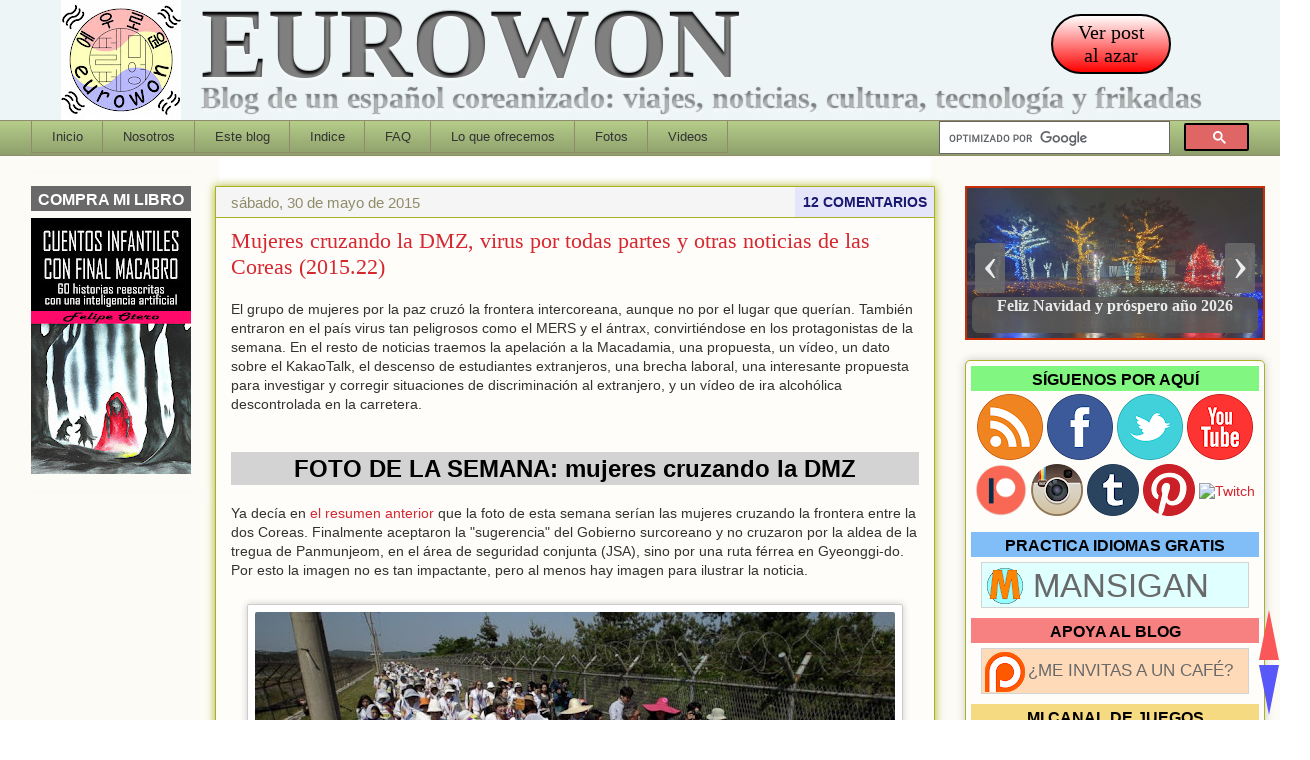

--- FILE ---
content_type: text/html; charset=UTF-8
request_url: https://www.eurowon.com/2015/05/sandia-mango-corea.html
body_size: 38605
content:
<!DOCTYPE html>
<html class='v2' dir='ltr' xmlns='http://www.w3.org/1999/xhtml' xmlns:b='http://www.google.com/2005/gml/b' xmlns:data='http://www.google.com/2005/gml/data' xmlns:expr='http://www.google.com/2005/gml/expr'>
<head>
<link href='https://www.blogger.com/static/v1/widgets/335934321-css_bundle_v2.css' rel='stylesheet' type='text/css'/>
<meta content='IE=EmulateIE8' http-equiv='X-UA-Compatible'/>
<!-- Visualizacion para moviles - EMPIEZA -->
<meta content='width=1100' name='viewport'/>
<!-- Visualizacion para moviles - TERMINA -->
<meta content='text/html; charset=UTF-8' http-equiv='Content-Type'/>
<meta content='blogger' name='generator'/>
<link href='https://www.eurowon.com/favicon.ico' rel='icon' type='image/x-icon'/>
<link href='https://www.eurowon.com/2015/05/sandia-mango-corea.html' rel='canonical'/>
<link rel="alternate" type="application/atom+xml" title="Eurowon - Atom" href="https://www.eurowon.com/feeds/posts/default" />
<link rel="alternate" type="application/rss+xml" title="Eurowon - RSS" href="https://www.eurowon.com/feeds/posts/default?alt=rss" />
<link rel="service.post" type="application/atom+xml" title="Eurowon - Atom" href="https://www.blogger.com/feeds/2846599395977070199/posts/default" />

<link rel="alternate" type="application/atom+xml" title="Eurowon - Atom" href="https://www.eurowon.com/feeds/1150996062461690150/comments/default" />
<!--Can't find substitution for tag [blog.ieCssRetrofitLinks]-->
<link href='https://blogger.googleusercontent.com/img/b/R29vZ2xl/AVvXsEigGpTAcAsR_ITQOLWRwFGcjPVWDy6Jmny7XRF6ZZiggo1I01ehwaQH7W9tQy8t_nbLJ8gaKzsF8RC8RrNKIN57e_2nszcQbPSQgq2efuz-i4OHyQsw8A-DsQjvIy2XRsZ2Xh67zg8kxDI/s1600/3930+-+Sandias+rojas+y+amarillas.jpg' rel='image_src'/>
<meta content='En Corea se vende una mezcla entre sandía y mango que por fuera parece una sandía normal pero tiene la carne roja y un cierto gusto a mango.' name='description'/>
<meta content='https://www.eurowon.com/2015/05/sandia-mango-corea.html' property='og:url'/>
<meta content='Sandías mezcladas con mangos, novedad fresca de Corea' property='og:title'/>
<meta content='En Corea se vende una mezcla entre sandía y mango que por fuera parece una sandía normal pero tiene la carne roja y un cierto gusto a mango.' property='og:description'/>
<meta content='https://blogger.googleusercontent.com/img/b/R29vZ2xl/AVvXsEigGpTAcAsR_ITQOLWRwFGcjPVWDy6Jmny7XRF6ZZiggo1I01ehwaQH7W9tQy8t_nbLJ8gaKzsF8RC8RrNKIN57e_2nszcQbPSQgq2efuz-i4OHyQsw8A-DsQjvIy2XRsZ2Xh67zg8kxDI/w1200-h630-p-k-no-nu/3930+-+Sandias+rojas+y+amarillas.jpg' property='og:image'/>
<!-- === Item Page ==================================== -->
<meta content='all,index,follow' name='robots'/>
<title>Sandías mezcladas con mangos, novedad fresca de Corea [Eurowon]</title>
<meta content='Eurowon, viajes, Corea, Sandías mezcladas con mangos, novedad fresca de Corea' name='keywords'/>
<meta content='En Corea se vende una mezcla entre sandía y mango que por fuera parece una sandía normal pero tiene la carne roja y un cierto gusto a mango.' property='og:description'/>
<meta content='En Corea se vende una mezcla entre sandía y mango que por fuera parece una sandía normal pero tiene la carne roja y un cierto gusto a mango.' name='twitter:description'/>
<meta content='https://blogger.googleusercontent.com/img/b/R29vZ2xl/AVvXsEigGpTAcAsR_ITQOLWRwFGcjPVWDy6Jmny7XRF6ZZiggo1I01ehwaQH7W9tQy8t_nbLJ8gaKzsF8RC8RrNKIN57e_2nszcQbPSQgq2efuz-i4OHyQsw8A-DsQjvIy2XRsZ2Xh67zg8kxDI/s1600/3930+-+Sandias+rojas+y+amarillas.jpg' property='og:image'/>
<meta content='Sandías mezcladas con mangos, novedad fresca de Corea' name='twitter:title'/>
<meta content='https://blogger.googleusercontent.com/img/b/R29vZ2xl/AVvXsEigGpTAcAsR_ITQOLWRwFGcjPVWDy6Jmny7XRF6ZZiggo1I01ehwaQH7W9tQy8t_nbLJ8gaKzsF8RC8RrNKIN57e_2nszcQbPSQgq2efuz-i4OHyQsw8A-DsQjvIy2XRsZ2Xh67zg8kxDI/s1600/3930+-+Sandias+rojas+y+amarillas.jpg' name='twitter:image'/>
<!-- Twitter cards EMPIEZA -->
<meta content='summary' name='twitter:card'/>
<meta content='@eurowon' name='twitter:site'/>
<meta content='https://www.eurowon.com/2015/05/sandia-mango-corea.html' name='twitter:url'/>
<!-- Twitter cards TERMINA -->
<meta content='100000416424145' property='fb:admins'/>
<meta content='2610218669201139' property='fb:app_id'/>
<style id='page-skin-1' type='text/css'><!--
/*
-----------------------------------------------
Blogger Template Style
Name:     Awesome Inc.
Designer: Tina Chen
URL:      tinachen.org
Modified by: Felipe OI
----------------------------------------------- */
/*==================================================================================
A - DEFINICION DE VARIABLES
====================================================================================
<Variable name="keycolor" description="Main Color" type="color" default="#ffffff"/>
<Group description="Page" selector="body">
<Variable name="body.font" description="Font" type="font"
default="normal normal 13px Arial, Tahoma, Helvetica, FreeSans, sans-serif"/>
<Variable name="body.background.color" description="Background Color" type="color" default="#000000"/>
<Variable name="body.text.color" description="Text Color" type="color" default="#ffffff"/>
</Group>
<Group description="Links" selector=".main-inner">
<Variable name="link.color" description="Link Color" type="color" default="#888888"/>
<Variable name="link.visited.color" description="Visited Color" type="color" default="#444444"/>
<Variable name="link.hover.color" description="Hover Color" type="color" default="#cccccc"/>
</Group>
<Group description="Blog Title" selector=".header h1">
<Variable name="header.font" description="Title Font" type="font"
default="normal bold 40px Arial, Tahoma, Helvetica, FreeSans, sans-serif"/>
<Variable name="header.text.color" description="Title Color" type="color" default="#333333" />
<Variable name="header.background.color" description="Header Background" type="color" default="transparent" />
</Group>
<Group description="Blog Description" selector=".header .description">
<Variable name="description.font" description="Font" type="font"
default="normal normal 14px Arial, Tahoma, Helvetica, FreeSans, sans-serif"/>
<Variable name="description.text.color" description="Text Color" type="color"
default="#333333" />
</Group>
<Group description="Tabs Text" selector=".tabs-inner .widget li a">
<Variable name="tabs.font" description="Font" type="font"
default="normal bold 14px Arial, Tahoma, Helvetica, FreeSans, sans-serif"/>
<Variable name="tabs.text.color" description="Text Color" type="color" default="#333333"/>
<Variable name="tabs.selected.text.color" description="Selected Color" type="color" default="#333333"/>
</Group>
<Group description="Tabs Background" selector=".tabs-outer .PageList">
<Variable name="tabs.background.color" description="Background Color" type="color" default="#141414"/>
<Variable name="tabs.selected.background.color" description="Selected Color" type="color" default="#444444"/>
<Variable name="tabs.border.color" description="Border Color" type="color" default="#aab122"/>
</Group>
<Group description="Date Header" selector=".main-inner .widget h4.date-header, .main-inner .widget h4.date-header span">
<Variable name="date.font" description="Font" type="font"
default="normal normal 14px Arial, Tahoma, Helvetica, FreeSans, sans-serif"/>
<Variable name="date.text.color" description="Text Color" type="color" default="#666666"/>
<Variable name="date.border.color" description="Border Color" type="color" default="#aab122"/>
</Group>
<Group description="Post Title" selector="h1.post-title, h4, h1.post-title a">
<Variable name="post.title.font" description="Font" type="font"
default="normal bold 22px Arial, Tahoma, Helvetica, FreeSans, sans-serif"/>
<Variable name="post.title.text.color" description="Text Color" type="color" default="#333333"/>
</Group>
<Group description="Post Background" selector=".post">
<Variable name="post.background.color" description="Background Color" type="color" default="#fefdfa" />
<Variable name="post.border.color" description="Border Color" type="color" default="#aab122" />
<Variable name="post.border.bevel.color" description="Bevel Color" type="color" default="#aab122"/>
</Group>
<Group description="Gadget Title" selector="h4">
<Variable name="widget.title.font" description="Font" type="font"
default="normal bold 14px Arial, Tahoma, Helvetica, FreeSans, sans-serif"/>
<Variable name="widget.title.text.color" description="Text Color" type="color" default="#333333"/>
</Group>
<Group description="Gadget Text" selector=".sidebar .widget">
<Variable name="widget.font" description="Font" type="font"
default="normal normal 14px Arial, Tahoma, Helvetica, FreeSans, sans-serif"/>
<Variable name="widget.text.color" description="Text Color" type="color" default="#333333"/>
<Variable name="widget.alternate.text.color" description="Alternate Color" type="color" default="#666666"/>
</Group>
<Group description="Gadget Links" selector=".sidebar .widget">
<Variable name="widget.link.color" description="Link Color" type="color" default="#d52932"/>
<Variable name="widget.link.visited.color" description="Visited Color" type="color" default="#7d171d"/>
<Variable name="widget.link.hover.color" description="Hover Color" type="color" default="#0000FF"/>
</Group>
<Group description="Gadget Background" selector=".sidebar .widget">
<Variable name="widget.background.color" description="Background Color" type="color" default="#141414"/>
<Variable name="widget.border.color" description="Border Color" type="color" default="#222222"/>
<Variable name="widget.border.bevel.color" description="Bevel Color" type="color" default="#000000"/>
</Group>
<Group description="Sidebar Background" selector=".column-left-inner .column-right-inner">
<Variable name="widget.outer.background.color" description="Background Color" type="color" default="transparent" />
</Group>
<Group description="Images" selector=".main-inner">
<Variable name="image.background.color" description="Background Color" type="color" default="transparent"/>
<Variable name="image.border.color" description="Border Color" type="color" default="transparent"/>
</Group>
<Group description="Feed" selector=".blog-feeds">
<Variable name="feed.text.color" description="Text Color" type="color" default="#333333"/>
</Group>
<Group description="Feed Links" selector=".blog-feeds">
<Variable name="feed.link.color" description="Link Color" type="color" default="#d52932"/>
<Variable name="feed.link.visited.color" description="Visited Color" type="color" default="#7d171d"/>
<Variable name="feed.link.hover.color" description="Hover Color" type="color" default="#0000FF"/>
</Group>
<Group description="Pager" selector=".blog-pager">
<Variable name="pager.background.color" description="Background Color" type="color" default="#fefdfa" />
</Group>
<Group description="Footer" selector=".footer-outer">
<Variable name="footer.background.color" description="Background Color" type="color" default="#fefdfa" />
<Variable name="footer.text.color" description="Text Color" type="color" default="#333333" />
</Group>
<Variable name="title.shadow.spread" description="Title Shadow" type="length" default="-1px"/>
<Variable name="body.background" description="Body Background" type="background"
color="#fcfbf5"
default="$(color) none repeat scroll top left"/>
<Variable name="body.background.gradient.cap" description="Body Gradient Cap" type="url"
default="none"/>
<Variable name="tabs.background.gradient" description="Tabs Background Gradient" type="url"
default="none"/>
<Variable name="header.background.gradient" description="Header Background Gradient" type="url" default="none" />
<Variable name="header.padding.top" description="Header Top Padding" type="length" default="22px" />
<Variable name="header.margin.top" description="Header Top Margin" type="length" default="0" />
<Variable name="header.margin.bottom" description="Header Bottom Margin" type="length" default="0" />
<Variable name="widget.padding.top" description="Widget Padding Top" type="length" default="8px" />
<Variable name="widget.padding.side" description="Widget Padding Side" type="length" default="15px" />
<Variable name="widget.outer.margin.top" description="Widget Top Margin" type="length" default="0" />
<Variable name="widget.outer.background.gradient" description="Gradient" type="url" default="none" />
<Variable name="widget.border.radius" description="Gadget Border Radius" type="length" default="0" />
<Variable name="outer.shadow.spread" description="Outer Shadow Size" type="length" default="0" />
<Variable name="date.header.border.radius.top" description="Date Header Border Radius Top" type="length" default="0" />
<Variable name="date.header.position" description="Date Header Position" type="length" default="15px" />
<Variable name="date.space" description="Date Space" type="length" default="30px" />
<Variable name="date.position" description="Date Float" type="string" default="static" />
<Variable name="date.padding.bottom" description="Date Padding Bottom" type="length" default="0" />
<Variable name="date.border.size" description="Date Border Size" type="length" default="0" />
<Variable name="date.background" description="Date Background" type="background" color="transparent"
default="$(color) none no-repeat scroll top left" />
<Variable name="date.first.border.radius.top" description="Date First top radius" type="length" default="5px" />
<Variable name="date.last.space.bottom" description="Date Last Space Bottom" type="length"
default="20px" />
<Variable name="date.last.border.radius.bottom" description="Date Last bottom radius" type="length" default="5px" />
<Variable name="post.first.padding.top" description="First Post Padding Top" type="length" default="0"/>
<Variable name="image.shadow.spread" description="Image Shadow Size" type="length" default="0"/>/* DFX - sombra de fotos - original 20px */
<Variable name="image.border.radius" description="Image Border Radius" type="length" default="0"/>/* DFX - radio de fotos - original 5px */
<Variable name="separator.outdent" description="Separator Outdent" type="length" default="15px" />
<Variable name="title.separator.border.size" description="Widget Title Border Size" type="length" default="1px" />
<Variable name="list.separator.border.size" description="List Separator Border Size" type="length" default="1px" />
<Variable name="shadow.spread" description="Shadow Size" type="length" default="0"/>
<Variable name="startSide" description="Side where text starts in blog language" type="automatic" default="left"/>
<Variable name="endSide" description="Side where text ends in blog language" type="automatic" default="right"/>
<Variable name="date.side" description="Side where date header is placed" type="string" default="right"/>
<Variable name="pager.border.radius.top" description="Pager Border Top Radius" type="length" default="5px" />
<Variable name="pager.space.top" description="Pager Top Space" type="length" default="1em" />
<Variable name="footer.background.gradient" description="Background Gradient" type="url" default="none" />
*/
/*==================================================================================
B - APARIENCIA GENERAL
==================================================================================*/
/*----------------------------------------------------------------------------------
B1 - GLOBAL
----------------------------------------------------------------------------------*/
body {
font: normal normal 14px Arial, Tahoma, Helvetica, FreeSans, sans-serif;
color: #333333;
background: #fcfbf5 none repeat scroll top left;
}
html body .content-outer {
min-width: 0px;
max-width: 100%;
width: 100%;
}
a:link {
text-decoration: none;
color: #d52932;
}
a:visited {
text-decoration: none;
color: #7d171d;
}
a:hover {
text-decoration: underline;
color: #0000FF;
}
.body-fauxcolumns { /* DFX añadida definicion de contenedor de primer nivel para poner color de fondo */
background-color: #fcfbf5;
}
.body-fauxcolumn-outer .cap-top {
position: absolute;
z-index: 1;
height: 276px;
width: 100%;
background: transparent none repeat-x scroll top left;
_background-image: none;
}
/*----------------------------------------------------------------------------------
B2 - COLUMNAS
----------------------------------------------------------------------------------*/
.content-inner {
padding: 0;
}
.header-inner .section {
margin: 0 16px;
}
.tabs-inner .section {
margin: 0 16px;
}
.main-inner {
padding: 30px 30px 10px 30px;
}
.main-inner .column-center-inner,
.main-inner .column-left-inner,
.main-inner .column-right-inner {
padding: 0px;
}
*+html body .main-inner .column-center-inner {
margin-top: -30px;
}
#layout .main-inner .column-center-inner {
margin-top: 0;
}
/*----------------------------------------------------------------------------------
B3 - CABECERA
----------------------------------------------------------------------------------*/
.header-outer {
background-color: #edf5f7;
}
.caja-cabecera{
margin: -86px 0px 0px 0px;
text-align: left;
font-family: Times New Roman, Arial, Georgia;
}
.caja-cabecera:hover .texto-cabecera{
background: red;
-webkit-background-clip: text;
-moz-background-clip: text;
background-clip: text;
color: transparent;
text-shadow: 0px 3px 3px rgba(255,255,255,0.5),0px -1px 1px rgba(0,0,0,.3);
}
.caja-cabecera:hover .texto-descripcion{
background: blue;
-webkit-background-clip: text;
-moz-background-clip: text;
background-clip: text;
color: transparent;
text-shadow: 0px 3px 3px rgba(255,255,255,0.5),0px -1px 1px rgba(0,0,0,.3);
}
.texto-cabecera{
margin: -56px 0px 0px 140px;
background: black;
font-size: 100px;
font-weight: bold;
-webkit-background-clip: text;
-moz-background-clip: text;
background-clip: text;
color: transparent;
text-shadow: 0px 3px 3px rgba(255,255,255,0.5),0px -1px 1px rgba(0,0,0,.3);
}
.texto-descripcion{
margin: -36px 0px 0px 140px;
font-size: 30px;
-webkit-background-clip: text;
-moz-background-clip: text;
background-clip: text;
color: transparent;
text-shadow: 0px 3px 3px rgba(255,255,255,0.5),0px -1px 1px rgba(0,0,0,.5);
}
.boton-random {
border: 2px solid Black;
padding: 5px 15px 5px 15px;
color: Black;
background: Red;
font-size: 20px;
line-height: 23px;
border-radius: 30px;
text-align: center;
-webkit-border-radius: 30px;
-moz-border-radius: 30px;
background: -webkit-gradient(linear, left top, left bottom, from(white), to(red));
background: -moz-linear-gradient(top, white, red);
filter: progid:DXImageTransform.Microsoft.gradient(startColorstr='white', endColorstr='red');
}
.boton-random:hover{
color: White;
box-shadow: 1px 1px 2px rgba(0,0,0,.5);
-webkit-box-shadow: 1px 1px 2px rgba(0,0,0,.5);
-moz-box-shadow: 1px 1px 2px rgba(0,0,0,.5);
box-shadow: 0 0 10px Black;
-webkit-box-shadow: 0 0 10px Black;
-moz-box-shadow: 0 0 10px Black;
}
/*----------------------------------------------------------------------------------
B4 - MENU BAJO CABECERA
----------------------------------------------------------------------------------*/
.tabs-outer {
overflow: hidden;
position: relative;
background: #b3ca88 url(//www.blogblog.com/1kt/awesomeinc/tabs_gradient_light.png) repeat scroll 0 0;
}
#layout .tabs-outer {
overflow: visible;
}
.tabs-cap-top, .tabs-cap-bottom {
position: absolute;
width: 100%;
border-top: 1px solid #908c6a;
}
.tabs-cap-bottom {
bottom: 0;
}
.tabs-inner .widget li a {
display: inline-block;
margin: 0;
padding: .6em 1.5em;
font: normal normal 13px Arial, Tahoma, Helvetica, FreeSans, sans-serif;
color: #333333;
border-top: 1px solid #908c6a;
border-bottom: 1px solid #908c6a;
border-left: 1px solid #908c6a;
}
.tabs-inner .widget li:last-child a {
border-right: 1px solid #908c6a;
}
.tabs-inner .widget li.selected a, .tabs-inner .widget li a:hover {
background: #63704b url(//www.blogblog.com/1kt/awesomeinc/tabs_gradient_light.png) repeat-x scroll 0 -100px;
color: #ffffff;
}
/*----------------------------------------------------------------------------------
B5 - MIS ESTILOS ESPECIALES
----------------------------------------------------------------------------------*/
blockquote { /* Textos de fuentes externas en cuadro gris */
width: 80%;
text-align: justify;
border: 1px dashed DimGray;
padding: 20px 20px 20px 20px;
background-color: Gainsboro;
}
.avisofinalposts-movil1 { /* Movil - Botones sociales para compartir */
min-height: 95px;
margin: 15px 0px 0px 0px;
padding: 0px 0px 0px 0px;
background-color: PowderBlue;
border: 1px solid PowderBlue;
text-align: center;
font-size: 20px;
}
.avisofinalposts-movil1:hover {
background-color: SkyBlue;
border: 1px solid SlateGray;
}
.avisofinalposts-movil2 { /* Movil - Compra mi libro */
margin: 15px 0px 0px 0px;
padding: 0px 0px 0px 0px;
background-color: PaleGreen;
border: 1px solid LawnGreen;
text-align: center;
font-size: 20px;
}
.avisofinalposts-movil2:hover {
background-color: LawnGreen;
border: 1px solid OliveDrab;
}
.avisofinalposts-movil3 { /* Movil - Mansigan */
margin: 15px 0px 0px 0px;
padding: 0px 0px 0px 0px;
background-color: Bisque;
border: 1px solid LightSalmon;
text-align: center;
font-size: 17px;
}
.avisofinalposts-movil3:hover {
background-color: LightSalmon;
border: 1px solid SlateGray;
}
.avisofinalposts-movil4 { /* Movil - Donacion */
margin: 15px 0px 0px 0px;
padding: 0px 0px 0px 0px;
background-color: LightYellow;
border: 1px solid LightYellow;
text-align: center;
font-size: 17px;
}
.avisofinalposts-movil4:hover {
background-color: LemonChiffon;
border: 1px solid SlateGray;
}
.avisofinalposts-izda { /* PC - Botones sociales para compartir */
float: left;
width: 50%;
height: 95px;
margin: 15px 0px 0px -5px;
padding: 0px 0px 0px 0px;
background-color: PowderBlue;
border: 1px solid PowderBlue;
text-align: center;
font-size: 20px;
}
.avisofinalposts-izda:hover {
background-color: SkyBlue;
border: 1px solid SlateGray;
}
.avisofinalposts-dcha { /* PC - Donacion */
float: right;
width: 50%;
height: 95px;
margin: 15px -5px 0px 0px;
padding: 0px 0px 0px 0px;
background-color: LightYellow;
border: 1px solid LightYellow;
text-align: center;
font-size: 17px;
}
.avisofinalposts-dcha:hover {
background-color: LemonChiffon;
border: 1px solid SlateGray;
}
.avisofinalposts { /* Aviso al final de cada post - Banda */
width: 100%;
border: 1px solid Black;
margin: 110px -22px 0px -22px;
padding: 10px 20px 10px 20px;
background-color: Silver;
color: Black;
}
.avisofinalposts:hover { /* Aviso al final de cada post - Banda */
background-color: Gray;
color: FloralWhite;
}
.avisofinalposts:before { /* Aviso al final de cada post - Triangulito izquierdo */
display: block;
position: absolute;
left: -26px;
bottom: -5px;
z-index: -1;
content: "";
height: 0px;
width: 0px;
border-color: transparent DimGray transparent transparent;
border-style: solid;
border-width: 5px;
}
.avisofinalposts:after { /* Aviso al final de cada post - Triangulito derecho */
display: block;
position: absolute;
right: -26px;
bottom: -5px;
z-index: -1;
content: "";
height: 0px;
width: 0px;
border-color: transparent transparent transparent DimGray;
border-style: solid;
border-width: 5px;
}
.banda-comentarios-facebook { /* Banda que separa comentarios al final de posts */
// width: 102%;
height: 40px;
border: 1px solid Black;
margin: 0px -20px 10px -20px;
padding: 5px 0px 5px 0px;
background-color: LightSteelBlue;
color: Black;
text-transform: uppercase;
// float: left;
padding-left: 30px;
font-size: 28px;
}
.banda-comentarios-blogger { /* Rotulo de comentarios de blogger */
// width: 102%;
height: 40px;
border: 1px solid Black;
margin: 0px -20px 10px -20px;
padding: 5px 0px 5px 0px;
background-color: PeachPuff;
color: Black;
text-transform: uppercase;
// float: left;
padding-left: 30px;
font-size: 28px;
}
.banda-comentarios-facebook-movil { /* Banda que separa comentarios al final de posts */
border: 1px solid Black;
margin: 0px -20px 10px -20px;
padding: 5px 0px 5px 0px;
background-color: LightSteelBlue;
color: Black;
text-transform: uppercase;
padding-left: 30px;
font-size: 20px;
}
.banda-comentarios-blogger-movil { /* Rotulo de comentarios de blogger */
border: 1px solid Black;
margin: 0px -20px 10px -20px;
padding: 5px 0px 5px 0px;
background-color: PeachPuff;
color: Black;
text-transform: uppercase;
padding-left: 30px;
font-size: 20px;
}
.post-body h2 { /* Marcando secciones en los posts - division fuerte */
text-align: center;
color: Black;
background-color: LightGrey;
font-size: x-large;
font-weight: bold;
}
.post-body h3 { /* Marcando subsecciones en los posts - division ligera */
text-align: center;
font-size: large;
font-weight: bold;
}
.post-body .desplegable { /* Partes desplegables en un post */
border: 1px solid grey;
font-size: large;
}
.post-body .desplegable:hover { /* Partes desplegables en un post (al pasar el raton) */
cursor: pointer;
border: 1px solid black;
background-color: LemonChiffon;
color: black;
}
/*----------------------------------------------------------------------------------
B6 - COMPLEMENTOS Y COLUMNAS LATERALES
----------------------------------------------------------------------------------*/
.main-inner .section {
margin: 0 15px; /* separacion entre columnas */
padding: 0;
}
.main-inner .column-left-outer,
.main-inner .column-right-outer {
margin-top: 0;
}
#layout .main-inner .column-left-outer,
#layout .main-inner .column-right-outer {
margin-top: 0;
}
.main-inner .column-left-inner,
.main-inner .column-right-inner { /* DFX duda - esto sirve para algo? */
background: transparent none repeat 0 0;
-moz-box-shadow: 0 0 0 rgba(0, 0, 0, .2);
-webkit-box-shadow: 0 0 0 rgba(0, 0, 0, .2);
-goog-ms-box-shadow: 0 0 0 rgba(0, 0, 0, .2);
box-shadow: 0 0 0 rgba(0, 0, 0, .2);
-moz-border-radius: 5px;
-webkit-border-radius: 5px;
-goog-ms-border-radius: 5px;
border-radius: 5px;
}
#layout .main-inner .column-left-inner,
#layout .main-inner .column-right-inner {
margin-top: 0;
}
.sidebar .widget {
font: normal normal 14px Arial, Tahoma, Helvetica, FreeSans, sans-serif;
color: #333333;
}
.sidebar .widget a:link {
color: #d52932;
}
.sidebar .widget a:visited {
color: #7d171d;
}
.sidebar .widget a:hover {
color: #0000FF;
}
.sidebar .widget h4 { /* Titulo de cajas de columnas laterales  - DFX sustituido por los que tienen colores */
margin: 0px 0px 0px 0px;
padding: 5px 10px 5px 10px;
text-align: center;
text-transform: uppercase;
font-weight:bold;
color:black;
}
.main-inner .widget { /* Cajas redondeadas de barras laterales */
background-color: #fefdfa;
border: 1px solid #aab122;
/*  padding: 0 5px 15px;*/
/*padding: 0px 5px 0px;*/
padding: 5px;
margin: 20px 0px 0px 0px;
-moz-box-shadow: 0 0 10px rgba(0, 0, 0, .2);
-webkit-box-shadow: 0 0 10px rgba(0, 0, 0, .2);
-goog-ms-box-shadow: 0 0 10px rgba(0, 0, 0, .2);
box-shadow: 0 0 10px rgba(0, 0, 0, .2);
-moz-border-radius: 5px;
-webkit-border-radius: 5px;
-goog-ms-border-radius: 5px;
border-radius: 5px;
}
.main-inner .widget h4 { /* Titulo de cajas de columnas laterales ???  - DFX sustituido por los que tienen colores */
/*  margin: 0 -0; */
/*  padding: .6em 0 .5em; */
/*  border-bottom: 1px solid transparent; */
}
.footer-inner .widget h4 { /* Titulo de cajas de pie de blog  - DFX sustituido por los que tienen colores*/
font: normal bold 14px Arial, Tahoma, Helvetica, FreeSans, sans-serif;
color: #333333;
margin: -15px 0px 0px 0px;
padding: 5px 0px 5px 0px;
text-align: center;
text-transform: uppercase;
font-weight:bold;
color:black;
}
.titulo-gadget-azul { /* Titulo de cajas de pie de blog  - DFX azul */
background-color: #81BEF7;
font-size: 16px;
padding: 5px 0px 2px 0px !important;
}
.titulo-gadget-rojo { /* Titulo de cajas de pie de blog  - DFX rojo */
background-color: #F78181;
font-size: 16px;
padding: 5px 0px 2px 0px !important;
}
.titulo-gadget-verde { /* Titulo de cajas de pie de blog  - DFX verde */
background-color: #81F781;
font-size: 16px;
padding: 5px 0px 2px 0px !important;
}
.titulo-gadget-naranja { /* Titulo de cajas de pie de blog  - DFX naranja */
background-color: #F5DA81;
font-size: 16px;
padding: 5px 0px 2px 0px !important;
}
.titulo-gadget-amarillo { /* Titulo de cajas de pie de blog  - DFX amarillo */
background-color: #FFFACD;
font-size: 16px;
padding: 5px 0px 2px 0px !important;
}
.titulo-gadget-rosa { /* Titulo de cajas de pie de blog  - DFX rosa */
background-color: #F6CEEC;
font-size: 16px;
padding: 5px 0px 2px 0px !important;
}
.main-inner .widget h4 + div, .footer-inner .widget h4 + div { /* caja de widgets de pie de blog */
/*  border-top: 1px solid #aab122; DFX eliminada separacion */
padding-top: 8px;
}
.main-inner .widget .widget-content {
margin: 0 -0;
padding: 7px 0 0;
}
.main-inner .widget ul, .main-inner .widget #ArchiveList ul.flat { /* Estilo del archivo del blog (arbol de posts) */
margin: -8px 0px 0;
padding: 0;
list-style: none;
}
.main-inner .widget #ArchiveList {
margin: -8px 0 0;
}
.main-inner .widget ul li, .main-inner .widget #ArchiveList ul.flat li { /* Propiedades del texto del archivo del blog */
/*  padding: .5em 15px; */
/*  text-indent: 0; */
/*  font: normal normal 14px Arial, Tahoma, Helvetica, FreeSans, sans-serif; */ /* Añadido para que funcione en caja de pestañas */
color: #666666;
border-top: 0 solid #aab122;
border-bottom: 1px solid transparent;
}
.main-inner .widget #ArchiveList ul li {
padding-top: .25em;
padding-bottom: .25em;
}
.main-inner .widget ul li:first-child, .main-inner .widget #ArchiveList ul.flat li:first-child {
border-top: none;
}
.main-inner .widget ul li:last-child, .main-inner .widget #ArchiveList ul.flat li:last-child {
border-bottom: none;
}
.post-body { /* Cuerpo de cada post */
position: relative;
font: normal normal 14px Arial, Tahoma, Helvetica, FreeSans, sans-serif; /* DFX - añadido para forzar fuente Arial */
color: #333333; /* DFX - añadido para forzar fuente Arial */
}
.main-inner .widget .post-body ul {
padding: 0 2.5em;
margin: .5em 0;
list-style: disc;
}
.main-inner .widget .post-body ul li {
padding: 0.25em 0;
margin-bottom: .25em;
color: #333333;
border: none;
}
.footer-inner .widget ul {
padding: 0;
list-style: none;
}
.widget .zippy {
color: #666666;
}
/*----------------------------------------------------------------------------------
B8 - POSTS
----------------------------------------------------------------------------------*/
body .main-inner .Blog {
padding: 0;
margin-bottom: 1em;
background-color: transparent;
border: none;
-moz-box-shadow: 0 0 0 rgba(0, 0, 0, 0);
-webkit-box-shadow: 0 0 0 rgba(0, 0, 0, 0);
-goog-ms-box-shadow: 0 0 0 rgba(0, 0, 0, 0);
box-shadow: 0 0 0 rgba(0, 0, 0, 0);
}
.main-inner .section:last-child .Blog:last-child {
padding: 0;
margin-bottom: 1em;
}
.main-inner .widget h4.date-header {
margin: 0 -15px 1px;
padding: 0 0 0 0;
font: normal normal 15px Arial, Tahoma, Helvetica, FreeSans, sans-serif;
color: #908c6a;
background: transparent none no-repeat scroll top left;
border-top: 0 solid #aab122;
border-bottom: 1px solid transparent;
-moz-border-radius-topleft: 0;
-moz-border-radius-topright: 0;
-webkit-border-top-left-radius: 0;
-webkit-border-top-right-radius: 0;
border-top-left-radius: 0;
border-top-right-radius: 0;
position: static;
bottom: 100%;
right: 15px;
text-shadow: 0 0 -1px #000000;
}
.main-inner .widget h4.date-header span {
font: normal normal 15px Arial, Tahoma, Helvetica, FreeSans, sans-serif;
display: block;
padding: .5em 15px;
border-left: 0 solid #aab122;
border-right: 0 solid #aab122;
}
.date-outer {
position: relative;
margin: 30px 0 20px;
padding: 0 15px;
background-color: #fefdfa;
border: 1px solid #aab122;
-moz-box-shadow: 0 0 10px #aab122;
-webkit-box-shadow: 0 0 10px #aab122;
-goog-ms-box-shadow: 0 0 10px #aab122;
box-shadow: 0 0 10px #aab122;
-moz-border-radius: 5px;
-webkit-border-radius: 5px;
-goog-ms-border-radius: 5px;
border-radius: 0 0 5px 5px;
}
.date-outer:first-child {
margin-top: 0;
}
.date-outer:last-child {
margin-bottom: 20px;
-moz-border-radius-bottomleft: 5px;
-moz-border-radius-bottomright: 5px;
-webkit-border-bottom-left-radius: 5px;
-webkit-border-bottom-right-radius: 5px;
-goog-ms-border-bottom-left-radius: 5px;
-goog-ms-border-bottom-right-radius: 5px;
border-bottom-left-radius: 5px;
border-bottom-right-radius: 5px;
}
.date-outer-peques { /* cajas externas de posts en portada */
display: inline-block;
width: 348px;
background-color: #fefdfa;
border: 1px solid #aab122;
-moz-box-shadow: 0 0 10px rgba(0, 0, 0, .3);
-webkit-box-shadow: 0 0 10px rgba(0, 0, 0, .3);
-goog-ms-box-shadow: 0 0 10px rgba(0, 0, 0, .3);
box-shadow: 0 0 10px rgba(0, 0, 0, .3);
-moz-border-radius: 5px;
-webkit-border-radius: 5px;
-goog-ms-border-radius: 5px;
border-radius: 0 0 5px 5px;
}
.date-outer-peques:nth-child(odd) { /* cajas externas de resto de posts en portada */
margin: 10px 7px 10px 0px;
}
.date-outer-peques:nth-child(even) { /* cajas externas de resto de posts en portada */
margin: 10px 0px 10px 7px;
}
.date-posts {
margin: 0 -0;
padding: 0 0;
clear: both;
}
.post-outer, .inline-ad {
border-top: 1px solid #aab122;
margin: 0 -0;
/*padding: 15px 0;*/
}
.post-outer {
/* padding-bottom: 10px; */
}
.post-outer:first-child {
padding-top: 0;
border-top: none;
}
.post-outer:last-child, .inline-ad:last-child {
border-bottom: none;
}
.post-body {
position: relative;
}
.post-body img { /* imagenes de posts */
padding: 8px;
background: #ffffff;
border: 1px solid #cccccc;
-moz-box-shadow: 0 0 7px rgba(0, 0, 0, .2);
-webkit-box-shadow: 0 0 7px rgba(0, 0, 0, .2);
box-shadow: 0 0 7px rgba(0, 0, 0, .2);
-moz-border-radius: 2px;
-webkit-border-radius: 2px;
border-radius: 2px;
}
/* DFX - Meter leyenda en cuadro de imagenes - EMPIEZA ......................... */
.post .tr-caption-container { /* tabla contenedor */
margin-top: 5px;
margin-bottom: 5px;
background-color: #FFF;
border: 1px solid #CCC;
-moz-border-radius: 2px;
-webkit-border-radius: 2px;
border-radius: 2px;
box-shadow: 0 0 7px rgba(0, 0, 0, 0.2);
padding: 7px;
}
.post .tr-caption-container img { /* imagen */
background: none;
border: none;
box-shadow: none;
padding: 0;
}
td.tr-caption { /* leyenda */
font-family: 'Comic Sans MS', Arial, Helvetica, Sans-Serif;
font-size: 12px;
}
/* DFX - Meter leyenda en cuadro de imagenes - TERMINA ......................... */
.post-title { /* Titulo de posts */
font: normal normal 22px Georgia, Utopia, 'Palatino Linotype', Palatino, serif;
color: #d52932;
padding: 10px 0px 20px 0px;
}
.post-title a {
font: normal normal 22px Georgia, Utopia, 'Palatino Linotype', Palatino, serif;
color: #d52932;
}
.post-title a:hover {
color: #0000FF;
text-decoration: none;
}
.post-header {
margin: 0 0 1em;
}
.post-body {
line-height: 1.4;
}
.post-outer h4 {
color: #333333;
}
.post-footer {
margin: 1.5em 0 0;
font: normal normal 14px Arial, Tahoma, Helvetica, FreeSans, sans-serif; /* DFX - añadido para forzar fuente Arial */
}
#blog-pager { /* Enlaces del paginador */
padding: 15px;
font-size: 120%;
background-color: #fefdfa;
border: 1px solid #aab122;
-moz-box-shadow: 0 0 10px rgba(0, 0, 0, .2);
-webkit-box-shadow: 0 0 10px rgba(0, 0, 0, .2);
-goog-ms-box-shadow: 0 0 10px rgba(0, 0, 0, .2);
box-shadow: 0 0 10px rgba(0, 0, 0, .2);
-moz-border-radius: 5px;
-webkit-border-radius: 5px;
-goog-ms-border-radius: 5px;
border-radius: 5px;
-moz-border-radius-topleft: 5px;
-moz-border-radius-topright: 5px;
-webkit-border-top-left-radius: 5px;
-webkit-border-top-right-radius: 5px;
-goog-ms-border-top-left-radius: 5px;
-goog-ms-border-top-right-radius: 5px;
border-top-left-radius: 5px;
border-top-right-radius-topright: 5px;
margin-top: 1em;
}
.blog-pager a:hover {
/* color: #C92D09; */
/* text-decoration: none;*/
}
a.home-link { /* oculta enlace a home borrar */
/* display:none;*/
}
.blog-feeds, .post-feeds {
margin: 1em 0;
text-align: center;
color: #333333;
}
.blog-feeds a, .post-feeds a {
color: #d52932;
}
.blog-feeds a:visited, .post-feeds a:visited {
color: #7d171d;
}
.blog-feeds a:hover, .post-feeds a:hover {
color: #0000FF;
}
.post-outer .comments {
margin-top: 10px;
}
/*----------------------------------------------------------------------------------
B9 - FOOTER
----------------------------------------------------------------------------------*/
.footer-outer {
margin: -10px 0px -20px 0px;
padding: 10px 15px 0px 0px;
font: normal normal 14px Arial, Tahoma, Helvetica, FreeSans, sans-serif; /* DFX - añadido para forzar fuente Arial */
color: #333333;
overflow: hidden;
}
.footer-fauxborder-left {
border-top: 1px solid #aab122;
background: #fefdfa none repeat scroll 0 0;
-moz-box-shadow: 0 0 10px rgba(0, 0, 0, .2);
-webkit-box-shadow: 0 0 10px rgba(0, 0, 0, .2);
-goog-ms-box-shadow: 0 0 10px rgba(0, 0, 0, .2);
box-shadow: 0 0 10px rgba(0, 0, 0, .2);
margin: 0 -10px;
}
/*----------------------------------------------------------------------------------
B10 - VISUALIZACION EN MOVILES
----------------------------------------------------------------------------------*/
*+html body.mobile .main-inner .column-center-inner {
margin-top: 0;
}
.mobile .main-inner {
padding-top: 0;
}
.mobile .main-inner .widget {
padding: 0 0 15px;
}
.mobile .main-inner .widget h2 + div,
.mobile .footer-inner .widget h2 + div {
border-top: none;
padding-top: 0;
}
.mobile .footer-inner .widget h2 {
padding: 0.5em 0;
border-bottom: none;
}
.mobile .main-inner .widget .widget-content {
margin: 0;
padding: 7px 0 0;
}
.mobile .main-inner .widget ul,
.mobile .main-inner .widget #ArchiveList ul.flat {
margin: 0 -15px 0;
}
.mobile .main-inner .widget h2.date-header {
right: 0;
}
.mobile .date-header span {
padding: 0.4em 0;
}
.mobile .date-outer:first-child {
margin-bottom: 0;
border: 1px solid #aab122;
-moz-border-radius-topleft: 5px;
-moz-border-radius-topright: 5px;
-webkit-border-top-left-radius: 5px;
-webkit-border-top-right-radius: 5px;
-goog-ms-border-top-left-radius: 5px;
-goog-ms-border-top-right-radius: 5px;
border-top-left-radius: 5px;
border-top-right-radius: 5px;
}
.mobile .date-outer {
border-color: #aab122;
border-width: 0 1px 1px;
}
.mobile .date-outer:last-child {
margin-bottom: 0;
}
.mobile .main-inner {
padding: 20px 10px;
}
.mobile .header-inner .section {
margin: 0;
}
.mobile .post-outer, .mobile .inline-ad {
padding: 5px 0;
}
.mobile .tabs-inner .section {
margin: 0 10px;
}
.mobile .main-inner .section {
margin: 0;
}
.mobile .main-inner .widget h2 {
margin: 0;
padding: 0;
}
.mobile .main-inner .widget h2.date-header span {
padding: 0;
}
.mobile .main-inner .widget .widget-content {
margin: 0;
padding: 7px 0 0;
}
.mobile .main-inner .column-center-inner,
.mobile .main-inner .column-left-inner,
.mobile .main-inner .column-right-inner {
padding: 0;
}
.mobile .main-inner .column-left-inner,
.mobile .main-inner .column-right-inner {
background: transparent none repeat 0 0;
-moz-box-shadow: none;
-webkit-box-shadow: none;
-goog-ms-box-shadow: none;
box-shadow: none;
}
.mobile .date-posts {
margin: 0;
padding: 0;
}
.mobile .footer-fauxborder-left {
margin: 0;
}
.mobile .main-inner .section:last-child .Blog:last-child {
margin-bottom: 0;
}
.mobile-index-contents {
color: #333333;
}
.mobile .mobile-link-button {
background: #63704b url(//www.blogblog.com/1kt/awesomeinc/tabs_gradient_light.png) repeat-x scroll 0 -100px;
}
.mobile-link-button a:link, .mobile-link-button a:visited {
color: #ffffff;
}
/*----------------------------------------------------------------------------------
B11 - DFX - MODIFICACIONES y NUEVOS ESTILOS
----------------------------------------------------------------------------------*/
/* DFX - imagenes resaltadas al pasar el raton - Efecto Fade - EMPIEZA ------------------------*/
#imagenes-resaltadas-fade {
}
a.imagenes-resaltadas-fade img {
filter:alpha(opacity=100);
opacity: 1.0;
}
a.imagenes-resaltadas-fade:hover img {
filter:alpha(opacity=60);
opacity: 0.6;
}
/* DFX - imagenes resaltadas al pasar el raton - Efecto Fade - TERMINA ------------------------*/
/* DFX - imagenes resaltadas al pasar el raton - Efecto Salto - EMPIEZA ------------------------*/
#imagenes-resaltadas-salto {
}
a.imagenes-resaltadas-salto img {
}
a.imagenes-resaltadas-salto:hover img {
margin-top: -3px;
padding-bottom: 3px;
}
/* DFX - imagenes resaltadas al pasar el raton - Efecto Salto - TERMINA ------------------------*/
/* DFX - imagenes resaltadas al pasar el raton - Efecto Borde Difuso - EMPIEZA ------------------------*/
#imagenes-resaltadas-halo {
}
a.imagenes-resaltadas-halo img {
}
a.imagenes-resaltadas-halo:hover img {
-moz-box-shadow: 0px 0px 5px orange;
-webkit-box-shadow: 0px 0px 5px orange;
box-shadow: 0 0 9px orange;
}
/* DFX - imagenes resaltadas al pasar el raton - Efecto Borde Disfuso - TERMINA ------------------------*/
/* DFX - ocultar barra de Blogger - EMPIEZA -------------------------------------*/
#navbar-iframe {
height:0px;
visibility:hidden;
display:none;
}
/* DFX - ocultar barra de Blogger - TERMINA -------------------------------------*/
/* DFX - caja de busqueda personalizada - EMPIEZA -------------------------------*/
form.gsc-search-box {  /* contenedor */
margin-bottom: 0px !important;
}
button.gsc-search-button-v2 {  /* boton "Buscar" */
height: 28px !important;
min-width: 65px !important;
max-width: 65px !important;
width: 65px !important;
margin-bottom: 0px !important;
border: 2px solid black !important;
font-size: 14px !important;
}
button.gsc-search-button-v2:hover {  /* boton "Buscar" al pasar el raton */
background: Red;
cursor: pointer;
}
/* Resultados ---------------------------------------------- */
.gsc-control-cse { /* nivela parte superior */
margin-top: -28px !important;
}
.gsc-wrapper { /* DIV contenedor */
background-color: GhostWhite;
}
.gsc-result-info { /* Aproximadamente x resultados (0,x segundos) */
margin: 10px 0px 0px 0px !important;
}
.gsc-results { /* cuadro de resultados */
margin-bottom: 10px;
border: 1px solid Gray;
}
.gsc-table-result {
border: 1px solid transparent;
}
.gsc-table-result:hover {
border: 1px solid Gray;
}
.gs-result .gs-title { /* titulo de cada resultado */
padding-left: 5px;
}
.gs-result .gs-snippet { /* resumen de cada resultado */
padding-left: 15px;
}
.gs-result a.gs-visibleUrl, .gs-result .gs-visibleUrl { /* direccion de cada resultado */
padding-left: 15px;
}
.gsc-cursor-box { /* caja con numeros de paginas (exterior) */
margin: 0px 30px 0px 30px;
border: 1px solid Silver !important;
}
.gsc-results .gsc-cursor-box .gsc-cursor-page { /* cada número de paginacion */
padding: 0px 5px 0px 5px;
background-color: LightCyan !important;
text-decoration: none !important;
font-size: 15px !important;
}
.gsc-results .gsc-cursor-box .gsc-cursor-page:hover { /* números de paginacion (al pasar el raton) */
padding: 0px 5px 0px 5px;
background-color: LightSkyBlue !important;
cursor: pointer !important;
}
.gsc-results .gsc-cursor-box .gsc-cursor-current-page { /* numero de pagina activa */
background-color: Blue !important;
color: white !important;
padding: 0px 5px 0px 5px;
font-weight: bold;
}
/* DFX - caja de busqueda personalizada - TERMINA -------------------------------*/
/* DFX - contenedores de publicidad - EMPIEZA -------------------------------*/
.widget-sinborde-160-600  { /* cajas sin borde para publicidad */
width: 160px;
height: 600px;
margin: -6px 0px -6px -20px; /* centra el contenido y tapa bordes y sombras */
background: #fcfbf5;
text-align: center;
-moz-box-shadow: 0px 0px 5px 15px #fcfbf5;
-webkit-box-shadow: 0px 0px 5px 15px #fcfbf5;
box-shadow: 0px 0px 5px 15px #fcfbf5;
}
.widget-sinborde-160-300  { /* cajas sin borde para publicidad */
width: 160px;
height: 300px;
margin: -6px 0px -6px -20px; /* centra el contenido y tapa bordes y sombras */
background: #fcfbf5;
text-align: center;
-moz-box-shadow: 0px 0px 5px 15px #fcfbf5;
-webkit-box-shadow: 0px 0px 5px 15px #fcfbf5;
box-shadow: 0px 0px 5px 15px #fcfbf5;
}
#HTML9 { /* elimina borde de publicidad de anuncios propios */
-moz-box-shadow: none;
-webkit-box-shadow: none;
box-shadow: none;
}
.widget-sinborde-300-600  { /* cajas sin borde para publicidad */
width: 300px;
height: 600px;
margin: -6px 0px -6px -6px; /* centra el contenido y tapa bordes y sombras */
background: #fcfbf5;
text-align: center;
-moz-box-shadow: 0px 0px 5px 15px #fcfbf5;
-webkit-box-shadow: 0px 0px 5px 15px #fcfbf5;
box-shadow: 0px 0px 5px 15px #fcfbf5;
}
.widget-sinborde-300-250  { /* cajas sin borde para publicidad */
width: 300px;
height: 250px;
margin: -6px 0px -6px -6px; /* centra el contenido y tapa bordes y sombras */
background: #fcfbf5;
text-align: center;
-moz-box-shadow: 0px 0px 5px 10px #fcfbf5;
-webkit-box-shadow: 0px 0px 5px 10px #fcfbf5;
box-shadow: 0px 0px 5px 10px #fcfbf5;
}
.widget-sinborde-300-100  { /* cajas sin borde para publicidad */
width: 302px;
height: 102px;
margin: -6px 0px -6px -8px; /* centra el contenido y tapa bordes y sombras */
border: 0px solid Salmon;
background: #fcfbf5;
text-align: center;
-moz-box-shadow: 0px 0px 5px 10px #fcfbf5;
-webkit-box-shadow: 0px 0px 5px 10px #fcfbf5;
box-shadow: 0px 0px 5px 10px #fcfbf5;
}
.widget-sinborde-300-50  { /* cajas sin borde para publicidad */
width: 300px;
height: 50px;
margin: -6px 0px -6px -6px; /* centra el contenido y tapa bordes y sombras */
background: #fcfbf5;
text-align: center;
border: none;
}
/* DFX - contenedores de publicidad - TERMINA -------------------------------*/
/* DFX - Contenedor de la cabecera de los posts - EMPIEZA -------------------------------------*/
.caja-top-portada { /* resto de posts en portada */
height: 20px;
/*margin: -1px -1px 0px -1px;*/
background-color: WhiteSmoke;
/* border: 1px solid #aab122;*/
border-bottom: 1px solid #aab122;
text-decoration: none;
}
.caja-top-paginas { /* paginas individuales */
height: 30px;
margin: 0px -15px 0px -15px;
background-color: WhiteSmoke;
/*border: 1px solid #aab122;*/
border-bottom: 1px solid #aab122;
text-decoration: none;
}
/* DFX - Contenedor de la cabecera con fecha+autor+comentarios - TERMINA -------------------------------------*/
/* DFX - Fecha en cabecera de posts - EMPIEZA -------------------------------------*/
.caja-fecha { /* propiedades de la fecha en la cabecera de posts */
float: left;
margin: 7px 0px 0px 15px;
font: normal normal 15px Arial, Tahoma, Helvetica, FreeSans, sans-serif;
color: #908c6a;
}
.caja-fecha-peques { /* propiedades de la fecha en la cabecera del resto posts */
float: left;
padding: 2px 0px 0px 7px;
font: normal normal 15px Arial, Tahoma, Helvetica, FreeSans, sans-serif;
font-size: 13px;
color: #908c6a;
}
/* DFX - Fecha en cabecera de posts - TERMINA -------------------------------------*/
/* DFX - Foto y titulo de cada post en las miniaturas - EMPIEZA -------------------------------------*/
.fotoytitulo-peques {
height: 355px;
padding-top: 10px;
-moz-border-radius: 5px;
-webkit-border-radius: 5px;
-goog-ms-border-radius: 5px;
border-radius: 0 0 5px 5px;
}
.fotoytitulo-peques:hover {
background: LightCyan;
}
.fotoytitulo-peques:hover .post-title-peques {
background: LightCyan !important;
color: Black;
text-decoration: none;
}
.caja-foto-peques { /* caja con foto de los posts */
text-align: center;
overflow: hidden;
}
.caja-foto-peques img { /* foto de los posts */
margin-top: -50px;
padding: 0px;
border: none;
border-radius: 0px;
box-shadow: none;
}
.post-title-peques { /* titulo de los posts */
width: 342px;
position: absolute;
bottom: 52px;
font: normal normal 22px Georgia, Utopia, 'Palatino Linotype', Palatino, serif;
font-size: 20px !important;
color: #d52932;
padding: 5px 3px 0px 3px;
background-color: #fefdfa !important;
text-align: center;
overflow: hidden;
}
.post-title-peques a {
font: normal normal 22px Georgia, Utopia, 'Palatino Linotype', Palatino, serif;
color: #d52932;
}
.snippet-peques {
position: absolute;
bottom: 0px;
font: normal normal 22px Georgia, Utopia, 'Palatino Linotype', Palatino, serif;
font-size: 13px;
color: Gray;
padding: 0px 10px 5px 10px;
/* text-align: center;*/
}
/* DFX - Foto y titulo de cada post en las miniaturas - TERMINA -------------------------------------*/
/* DFX - Numero de comentarios en cabecera de posts - EMPIEZA -------------------------------------*/
.caja-comentarios { /* contenedor de la caja de comentarios en titulos de posts */
width: 125px;
float: right;
margin-top: 0px;
padding: 6px 7px 5px 7px;
text-align: center;
font-family: Trebuchet MS,Arial,Helvetica,sans-serif;
background-color: Lavender;
color: MidnightBlue;
font-size: 14px;
font-weight: bold;
text-decoration: none;
text-transform:uppercase;
}
.caja-comentarios:hover { /* contenedor de la caja de comentarios en titulos de posts (al pasar el raton) */
background-color: MidnightBlue;
color: Lavender;
font-weight: bold;
}
.caja-comentarios-peques { /* contenedor de la caja de comentarios en titulos de posts */
float: right;
width: 115px;
margin: 0px 0px 0px 0px;
padding: 2px 0px 2px 0px;
text-align: center;
font-family: Trebuchet MS,Arial,Helvetica,sans-serif;
background-color: Lavender;
color: MidnightBlue;
font-size: 12px;
text-decoration: none;
text-transform:uppercase;
}
.caja-comentarios-peques:hover { /* contenedor de la caja de comentarios en titulos de posts (al pasar el raton) */
background-color: MidnightBlue;
color: Lavender;
}
/* DFX - Numero de comentarios en cabecera de posts - TERMINA -------------------------------------*/
/* DFX - Tags en titulos de posts - EMPIEZA -------------------------------------*/
.cajatags { /* contenedor de los tags en el pie de los posts */
max-width: 500px; /* evita solapamientos cuando hay muchos tags */
float: right;
margin-top: -4px;
}
.post-labels { /* tags en titulos de posts */
float: right;
margin: 0px 0px 1px 7px;
padding: 1px 8px 1px 8px;
text-align: center;
font-family: Trebuchet MS,Arial,Helvetica,sans-serif;
background-color: Gainsboro; /* gris suave */
border: 1px solid Gainsboro; /* gris suave */
font-size: 12px;
font-weight: bold;
-webkit-border-radius: 5px;
-moz-border-radius: 5px;
border-radius: 5px;
color: DimGray; /* gris oscuro */
}
.post-labels:hover { /* tags en titulos de posts (al pasar el raton) */
background-color: Aquamarine; /* verde suave */
border: 1px solid Black; /* negro */
color: Black; /* negro */
}
/* DFX - Tags en titulos de posts - TERMINA -------------------------------------*/
/* DFX - Videos responsive - TERMINA -------------------------------------*/
.video-youtube {
overflow:hidden;
padding-bottom:56.25%;
position:relative;
height:0;
}
.video-youtube iframe{
left:0;
top:0;
height:100%;
width:100%;
position:absolute;
}
/* DFX - Videos responsive - TERMINA -------------------------------------*/
/*----------------------------------------------------------------------------------
B12 - GENERALIDADES
----------------------------------------------------------------------------------*/

--></style>
<style id='template-skin-1' type='text/css'><!--
/* Ancho total del blog */
/* Ancho de columna izq */
/* Ancho de col der */
body {
min-width: 1250px;
}
.content-outer, .content-fauxcolumn-outer, .region-inner { /* DFX - declaracion del ancho del blog */
min-width: 1250px;
max-width: 1250px;
_width: 1250px;
}
.main-inner .columns {
padding-left: 170px;
padding-right: 330px;
}
.main-inner .fauxcolumn-center-outer {
left: 170px;
right: 330px;
/* IE6 does not respect left and right together */
_width: expression(this.parentNode.offsetWidth -
parseInt("170px") -
parseInt("330px") + 'px');
}
.main-inner .fauxcolumn-left-outer {
width: 170px;
}
.main-inner .fauxcolumn-right-outer {
width: 330px;
}
.main-inner .column-left-outer {
width: 170px;
right: 100%;
margin-left: -170px;
}
.main-inner .column-right-outer {
width: 330px;
margin-right: -330px;
}
#layout {
min-width: 0;
}
#layout .content-outer {
min-width: 0;
width: 800px;
}
#layout .region-inner {
min-width: 0;
width: auto;
}
--></style>
<!-- DFX - Carga de librerias jQuery para flechitas de scroll y efectos - EMPIEZA -->
<script src="//ajax.googleapis.com/ajax/libs/jquery/1.7/jquery.min.js" type="text/javascript"></script>
<!-- DFX - Carga de librerias jQuery para flechitas de scroll y efectos - TERMINA -->
<!--.............................................................................-->
<!-- DFX - Resumidor de entradas - EMPIEZA -->
<!--.............................................................................-->
<!--.............................................................................-->
<!-- DFX - Resumidor de entradas - TERMINA -->
<!--.............................................................................-->
<!--.............................................................................-->
<!-- DFX - Carrusel de posts recientes en portada - EMPIEZA -->
<!--.............................................................................-->
<!-- Obtener elementos entradas recientes-->
<script type='text/javascript'>
//<![CDATA[
var numposts_gal = 7;
var salida_gal = '';
function galeriaposts(json) {
  var numPosts = json.feed.openSearch$totalResults.$t;
  var indexPosts = new Array();
  for (var i = 0; i < numPosts; ++i) {indexPosts[i] = i;}
  if (numposts_gal > numPosts) {numposts_gal = numPosts;}
  for (i = 0; i < numposts_gal; ++i) {
    var entrada = json.feed.entry[indexPosts[i]];
    var titulo = entrada.title.$t;
    for (var k = 0; k < entrada.link.length; k++) {
      if ( entrada.link[k].rel == 'alternate') {enlace = entrada.link[k].href;break;}
    }
    if ("content" in entrada) {var contenido = entrada.content.$t;}
    x = contenido;
    a = x.indexOf("<img");
    b = x.indexOf("src=\"", a);
    c = x.indexOf("\"", b + 5);
    d = x.substr(b + 5, c - b - 5);
    if ((a != -1) && (b != -1) && (c != -1) && (d != "")) {var imagen = d;}
    else {var imagen = 'https://blogger.googleusercontent.com/img/b/R29vZ2xl/AVvXsEgDVTwlPV0xOkotqMctBGwSQ8Z-e7Rd4UVY3xCXSTbr815xUNH9c-wvqP39KKaKnjfzeTZCa8e55BO7a4Sb_C88IN3QqEuivPye1lqoCM2TxdLNsz8fgKmrNmZfNTKGkPlNmIyyOIqPXYI/s0/sin-imagen.png';}
    salida_gal += '<a href="' + enlace + '"><img src="' + imagen + '" alt="' + titulo + '" />';
    salida_gal += '<p>' + titulo + '</p></a>';
  }
  document.getElementById('carrusel').innerHTML = salida_gal;
}
//]]>
</script>
<script>
$(function(){
$('#carrusel a:gt(0)').hide();
var interval = setInterval(changeDiv, 5000);
function changeDiv(){
 $('#carrusel a:first-child').fadeOut(1000).next('a').fadeIn(1000).end().appendTo('#carrusel');
};
$('.carrusel-mas').click(function(){
 $('#carrusel a:first-child').fadeOut(100).next('a').fadeIn(100).end().appendTo('#carrusel');
 clearInterval(interval);
 interval = setInterval(changeDiv, 5000);
});
$('.carrusel-menos').click(function(){
 $('#carrusel a:first-child').fadeOut(100);
 $('#carrusel a:last-child').fadeIn(100).prependTo('#carrusel');
 clearInterval(interval);
 interval = setInterval(changeDiv, 5000);
});
});
</script>
<style>
#carrusel > a {
 position: absolute;
 top: 0;
 left: 0;
 width: 100%;
 min-height: 100%;
}
#carrusel p:hover {
 color: black;
 background: #FEEA73; /*amarillo fuego */
}
a.carrusel-mas, a.carrusel-menos { /* Flechas de navegación */
 position: absolute;
 top: 37%;
 left: 10px;
 z-index: 10;
 width: 30px;
 height: 50px;
 text-align: center;
 line-height: 40px;
 font-size: 50px;
 color: white;
 background: DimGray;
 text-decoration: none;
 border-radius: 3px;
 -webkit-border-radius: 3px;
 -moz-border-radius: 3px;
 opacity: 0.9;
 filter: alpha(opacity=90);
}
a.carrusel-mas {
 left: 100%;
 margin-left: -40px;
}a.carrusel-mas:hover, a.carrusel-menos:hover {
 color: black;
 background: #FEEA73; /*amarillo fuego */
}
</style>
<style>
#carrusel { /* Contenedor del carrusel */
 position: relative;
 width: 100%;
 padding-bottom: 50%; /* Aspect ratio */
 overflow: hidden;
 border: 2px solid #C92D09; /* rojo fuego */
 -webkit-box-sizing: border-box;
 -moz-box-sizing: border-box;
 box-sizing: border-box;
}
#carrusel-wrapper { /* Contenedor general del carrusel */
 position: relative;
 margin: 0px 15px 20px 15px;
}
#carrusel img { /* Ajuste de las imágenes */
 width: 100%;
 min-height: 100%;
 position: absolute;
 margin: 0px 0px 0px 0px;
 padding: 0;
 border: 0;
}
#carrusel p { /* Texto que acompaña a cada imagen */
 position: absolute;
 bottom: 5px;
 left: 5px;
 right: 5px;
 display: block;
 overflow: hidden;
 text-overflow: ellipsis;
 height: 36px;
 margin: 0;
 padding: 0px 10px;
 border-radius: 7px;
 color: white;
 background: #444;
 font: normal bold 16px Georgia;
 line-height: 17px;
 text-align: center;
 opacity: 0.9;
 filter: alpha(opacity=90);
}
</style>
<!--.............................................................................-->
<!-- DFX - Carrusel de posts recientes en portada - TERMINA -->
<!--.............................................................................-->
<!--.................................................................................-->
<!-- DFX - Pinterest - Carga asincrona de libreria para boton de Pinterest - EMPIEZA -->
<!--.................................................................................-->
<script type='text/javascript'>
(function(d){
    var f = d.getElementsByTagName('SCRIPT')[0], p = d.createElement('SCRIPT');
    p.type = 'text/javascript';
    p.async = true;
    p.src = '//assets.pinterest.com/js/pinit.js';
    f.parentNode.insertBefore(p, f);
}(document));
</script>
<!--.................................................................................-->
<!-- DFX - Pinterest - Carga asincrona de libreria para boton de Pinterest - TERMINA -->
<!--.................................................................................-->
<!--.............................................................................-->
<!-- DFX - Personalizacion de Shareaholic - EMPIEZA -->
<!--.............................................................................-->
<style type='text/css'>
.shareaholic-canvas { /* contenedor general total */
 padding: 0px 12px 0px 14px;
 background: WhiteSmoke !important;
 -webkit-border-radius: 20px !important;
 -moz-border-radius: 20px;
 border-radius: 20px;
}
.shareaholic-recommendations-container { /* publicidad  de Shareaholic */
 margin: 20px 0px 10px 0px !important;
}
.shareaholic-recommendations-attribution-container { /* publicidad  de Shareaholic */
 display: none;
}
.shareaholic-recommendations-header { /* titulo general del gadget */
 margin-bottom: 3px !important;
 padding-top: 7px !important;
 font-size: 18px !important;
 text-align: center;
}
.shareaholic-recommendations { /* contenedor de recomendaciones */
 margin: 7px 0px 0px 0px !important;
}
.shareaholic-recommendation-article-link { /* interior del contenedor de cada post */
 position: static !important;
 min-height: 190px !important;
 margin: -5px -5px -5px -5px !important;
 background: WhiteSmoke !important;
 -webkit-border-radius: 10px !important;
 -moz-border-radius: 10px !important;
 border-radius: 10px !important;
}
.shareaholic-recommendation-article-link:hover { /* interior del contenedor de cada post - al pasar el puntero */
 margin-top: -10px !important;
 background: LightCyan !important; /* naranja suave */
 box-shadow: inset 0 0 1px #C92D09 !important;
}
.shareaholic-recommendation-article-title { /* titulo de cada post */
 position: absolute;
 bottom: 0px;
 text-align: center !important;
 background: WhiteSmoke;
}
.shareaholic-recommendation-article-link:hover .shareaholic-recommendation-article-title { /* titulo de cada post */
 background: LightCyan !important; /* naranja suave */
}
i.shareaholic-image{ /* imagen de cada post */
 max-height: 150px !important;
}
</style>
<script type='text/javascript'>
//<![CDATA[
  (function() {
    var shr = document.createElement('script');
    shr.setAttribute('data-cfasync', 'false');
    shr.src = '//dsms0mj1bbhn4.cloudfront.net/assets/pub/shareaholic.js';
    shr.type = 'text/javascript'; shr.async = 'true';
    shr.onload = shr.onreadystatechange = function() {
      var rs = this.readyState;
      if (rs && rs != 'complete' && rs != 'loaded') return;
      var site_id = '77a790047a26234fc1355cae28268c48';
      try { Shareaholic.init(site_id); } catch (e) {}
    };
    var s = document.getElementsByTagName('script')[0];
    s.parentNode.insertBefore(shr, s);
  })();
//]]>
</script>
<!--.............................................................................-->
<!-- DFX - Personalizacion de Shareaholic - TERMINA -->
<!--.............................................................................-->
<!--.............................................................................-->
<!-- DFX comentarios anidados - Propiedades extra para comentarios - EMPIEZA -->
<!--.............................................................................-->
<style type='text/css'>
#mensajeform p { /* Mensaje introductorio encima de caja de comentarios */
 margin: 5px 25px 10px 25px;
 padding: 2px;
 text-align: center;
 border: 1px dotted Gray;
 background: LightYellow;
 color: Black;
 -moz-border-radius: 7px;
 -webkit-border-radius: 7px;
 border-radius: 7px;
}
.comments {
 clear: both;
 margin: 0;
 padding: 0;
}
.comments .comments-content { /* contador de comentarios */
 counter-reset: contadorcomentarios;
 overflow: hidden;
 position: relative;
 width: 100%;
}
.comments .comment-replies {  /* contador de comentarios para distinguir respuestas */
 counter-reset: cuentarespuestas;
}
.comments .comments-content .comment-thread ol { /* Reglas de la lista OL LI */
 list-style-type: none;
 margin: 0;
 padding: 0px 0px 0px 50px; /* desplazar para sacar avatares */
}
.comments .comments-content .comment { /* comentarios pares */
 background-color: #FAFAFA;
 border: 1px solid Gray;
 margin: 5px 0; /*separación del boton -Respuestas- */
 padding: 10px 10px 0px 10px;
}
.comments .comments-content .comment:nth-child(2n+1) { /* comentarios impares */
 background-color: #F2F2F2;
 border: 1px solid Gray;
 padding: 10px 10px 0px 10px;
}
.comments .comments-content .comment:first-child { /* primer comentario (y primera respuesta de cada comentario) */
}
.comments .comments-content .comment:last-child { /* ultimo comentario (y ultima primera respuesta de cada coment) */
 border: 1px solid Gray;
}
.comments .avatar-image-container { /* contenedor del avatar del comentarista */
 padding: 1px;
 margin: 0px 0px 0px -60px;
 background-color: White;
 border: 1px solid Gray;
 float: left;
 overflow: hidden;
 text-align: center;
 width: 60px;
 height: 60px;
 max-height: 60px;
}
.comments .avatar-image-container img {  /* avatar del comentarista */
 width: 60px;
 height: 60px;
 max-width: 60px;
}
.comments .comment-block { /* contenedor del contador */
 position: relative;
}
.comments .comment-block:before { /* Numeración de comentarios principales */
 position: absolute;
 right: 0px;
 top: -10px;
 content: counter(contadorcomentarios, decimal);
 counter-increment: contadorcomentarios;
 font-family: 'Century Gothic','Lucida Grande',Arial,Helvetica,Sans-Serif;
 font-size: 36px;
 font-weight: normal;
 color: #088A68;
}
.comments .comment-replies .comment-block:before { /* Numeración de respuestas */
 margin: 0px -7px 0px 0px;
 content: counter(contadorcomentarios,decimal) "." counter(cuentarespuestas,lower-latin);
 counter-increment: cuentarespuestas;
 color: #088A68;
 font-size: 20px;
}
.comments .comment-header { /* Avatar, nombre del comentarista y fecha del comentario */
}
.comments .comments-content .user { /* Nombre del comentarista */
 margin: 10px 0px 0px -30px;
 padding: 0px 0px 0px 0px;
 font-weight: normal;
}
.comments .comments-content .user, .comments .comments-content .user a { /* Nombre del comentarista */
 color: #424242;
 font-family: Tahoma;
 font-size: 18px;
 font-style: normal;
 text-decoration: none;
}
.comments .comments-content .datetime { /* Fecha del comentario */
 margin: 0px 0px 0px 40px;
 color: #424242;
 font-family: Arial;
 font-size: 11px;
}
.comments .comments-content .datetime a:link {  /* Eliminar subrayado del link de la fecha */
 text-decoration:none;
}
.comments .comments-content .comment-content { /* Texto del comentario en si mismo */
 margin: 0px 0px 3px -20px;
 color: #151515; /* casi negro */
 font-family: Trebuchet MS;
 font-size: 13px;
}
.comments .comment .comment-actions a { /* Enlaces -Responder- y -Suprimir- */
 float: right;
 margin: 0px 2px;
 padding: 1px 10px 3px;
 background-color: #FFFFFF;
 border-radius: 8px;
 box-shadow: 0 0 2px #000 inset;
 color: #848484;
 font-family: Tahoma;
 font-size: 11px;
 font-weight: bold;
 text-decoration: none;
 text-transform: lowercase;
}
.comments .comment .comment-actions a:hover { /* Enlaces -Responder- y -Suprimir- al pasar el raton */
 text-decoration: none;
 background-color: #A9F5E1;
}
.comments .comments-content .comment-replies { /* bloque de respuestas de un comentario */
 clear: both;
 margin: 0px 0px -10px 20px;
}
.comments .comments-content .comment-thread ol li ol li { /* fondo para todas las respuestas */
 background-color: OldLace !important;
}
.comments .continue { /* Enlace -Responder- que abre la caja para escribir comentarios */
 display:inline-block;
}
.comments .continue a {
 background-color: #FFF;
 border-radius: 8px;
 box-shadow: 0 0 2px #000 inset;
 color: #888;
 font-family: Tahoma;
 font-size: 11px;
 margin: 0 2px;
 padding: 1px 10px 3px;
 text-decoration: none;
 text-transform: lowercase;
}
.comments .continue a:hover { /* Enlace -Responder- al pasar el raton */
 background-color: #A9F5E1;
}
.comments .thread-toggle { /* Enlace -Respuestas- que despliega y contrae las respuestas si es que las hay */
 margin: 0px 0px 0px 50px;
 background-color: #FFF;
 border-radius: 8px 8px 8px 8px;
 box-shadow: 0 0 2px #000 inset;
 cursor:pointer
 display: inline-block;
 padding: 1px 10px 3px;
 font-weight: bold;
 color: #848484;
}
.comments .thread-toggle:hover { /* Enlace -Respuestas- al pasar el raton */
 background-color: #A9F5E1;
}
.comments .thread-toggle a {
 color: #888;
 font-family: Tahoma;
 font-size: 11px;
 text-decoration: none;
 text-transform: lowercase;
}
.comments .comments-content .comment-thread:empty { /* Oculta el bloque cuando no hay respuestas */
 display:none;
}

.comments .thread-chrome.thread-collapsed { /* Ocultar comentarios plegados */
 display: none;
}
.comments .thread-toggle .thread-arrow { /* Mostrar comentarios desplegados */
 display: inline-block;
 width: 10px;
}
.comments .thread-expanded .thread-arrow { /* Flechita de comentarios desplegados */
 background: transparent url("[data-uri]") no-repeat 0 0;
}
.comments .thread-collapsed .thread-arrow { /* Flechita de comentarios plegados */
 background: transparent url("[data-uri]") no-repeat 0 0;
}

.comment-replybox-thread  { /* Formulario de comentarios debajo de los comentarios */
 padding: 10px 0px 0px 70px;
}
.comments .comment-replybox-single { /* Formulario de comentarios que se muestra dentro de los replies */
 padding: 5px 0px 5px 0px;
}

.comments .comments-content .loadmore { /* Enlace -Cargar más ...- que se muestra al final */
 background-color: #F0F0F0;
 border-radius: 16px;
 box-shadow: 0 0 10px #888 inset;
 font-family: Tahoma;
 height: 32px;
 line-height: 32px;
 margin: 20px auto;
 text-align: center;
 text-transform: lowercase;
 width: 80%;
}
.comments .comments-content .loadmore a {
 color: #888;
 font-size: 20px;
}
.comments .comments-content .loadmore:hover a { /* Enlace -Cargar más ...- al pasar el raton */
 color: #000;
}
.comments .comments-content .loadmore.loaded {
 opacity: 0;
 overflow: hidden;
}

.comments .comments-content .blog-author a { /* Propiedades para nombre del autor del post */
 padding: 0px 10px 1px 10px;
 border: 1px dotted DarkGray;
 -moz-border-radius: 2px;
 -webkit-border-radius: 2px;
 border-radius: 2px;
 background-color: Beige;
 font-weight: bold;
 color: Black;
}

.comments .comments-content .icon.blog-author { /* Icono especial para comentarios del autor */
 background-repeat: no-repeat;
 background-image: url([data-uri]);
 margin: 0px -30px 0px 7px;
}
.comments .comments-content .comment-body {
 position:relative;
}
.comments .comments-content .owner-actions { /* Enlace -Suprimir- para el autor de cada comentario */
 position:absolute;
 right: 0px;
 top: 0px;
}
</style>
<!--.............................................................................-->
<!-- DFX comentarios anidados - Propiedades extra para comentarios - TERMINA -->
<!--.............................................................................-->
<!--.............................................................................-->
<!-- DFX flechitas de scroll - EMPIEZA -->
<!--.............................................................................-->
<style type='text/css'>
.flecha-arriba {
   position: fixed;
   bottom: 0px;
   right: 1px;
   margin-bottom: 60px;
   width: 0; 
   height: 0; 
   border-bottom: 50px solid #FA5858; /* rojo suave */
   border-left: 10px solid transparent; 
   border-right: 10px solid transparent; 
}
.flecha-arriba:hover {
   border-bottom: 50px solid #FF0000; /* rojo */
}
.flecha-abajo { 
   position: fixed;
   bottom: 0px;
   right: 1px;
   margin-bottom: 5px;
   width: 0px; 
   height: 0px;
   border-top: 50px solid #5858FA; /* azul suave */
   border-left: 10px solid transparent; 
   border-right: 10px solid transparent; 
}
.flecha-abajo:hover {
   border-top: 50px solid #0000FF; /* azul */
}
</style>
<!--.............................................................................-->
<!-- DFX flechitas de scroll - TERMINA -->
<!--.............................................................................-->
<!--.............................................................................-->
<!-- DFX comentarios del autor con propiedades especiales - EMPIEZA -->
<!--.............................................................................-->
<style type='text/css'>
  li.comment.comenautor {
    background-color: MintCream !important;
    border: solid OliveDrab 2px !important;
  }
  .comment-thread ol li ol li.comment.comenautor { /* extra para fondo de respuestas */
    background-color: MintCream !important;
  }
  li.comment.comenautor > .avatar-image-container {
    border: solid Black 1px;
  }
</style>
<script type='text/javascript'>
  //<![CDATA[
  $(document).ready(function() {
    $(".blog-author").closest("li.comment").addClass("comenautor");
  });
//]]>
</script>
<!--.............................................................................-->
<!-- DFX comentarios del autor con propiedades especiales - TERMINA -->
<!--.............................................................................-->
<!--.............................................................................-->
<!-- DFX navegacion - Enlaces anterior y siguiente con titulos - EMPIEZA -->
<!--.............................................................................-->
<style type='text/css'>
.blog-pager-siguiente {
 float: left;
 width: 48%;
 padding: 0px 5px 0px 5px;
 text-align: left;
 background-color: GhostWhite;
 border: 1px solid DarkSeaGreen;
 -moz-box-shadow: 0 0 15px rgba(0, 0, 0, .5);
 -webkit-box-shadow: 0 0 15px rgba(0, 0, 0, .5);
 -goog-ms-box-shadow: 0 0 15px rgba(0, 0, 0, .5);
 box-shadow: 0 0 15px rgba(0, 0, 0, .5);
}
.blog-pager-siguiente:hover {
 background-color: LightCyan;
 color: Black;
 text-decoration: none;
 border: 1px solid DarkOliveGreen;
}
.blog-pager-anterior {
 float: right;
 width: 48%;
 padding: 0px 5px 0px 5px;
 text-align: right;
 background-color: GhostWhite;
 border: 1px solid DarkSeaGreen;
 -moz-box-shadow: 0 0 15px rgba(0, 0, 0, .5);
 -webkit-box-shadow: 0 0 15px rgba(0, 0, 0, .5);
 -goog-ms-box-shadow: 0 0 15px rgba(0, 0, 0, .5);
 box-shadow: 0 0 15px rgba(0, 0, 0, .5);
}
.blog-pager-anterior:hover {
 background-color: LightCyan;
 color: Black;
 text-decoration: none;
 border: 1px solid DarkOliveGreen;
}
.blog-pager-sig-tri {
 margin-left: -21px;
 float: left;
 width: 0;
 height: 0;
 border-right: 15px solid DarkSeaGreen;
}
.blog-pager-siguiente:hover .blog-pager-sig-tri{
 border-right: 15px solid DarkOliveGreen;
}
.blog-pager-ant-tri {
 margin-right: -21px;
 float: right;
 width: 0;
 height: 0;
 border-left: 15px solid DarkSeaGreen;
}
.blog-pager-anterior:hover .blog-pager-ant-tri{
 border-left: 15px solid DarkOliveGreen;
}
</style>
<style type='text/css'>
.blog-pager-contenedor {
 margin-top: 25px;
 height: 66px;
 font-size: 16px;
}
.blog-pager-siguiente {
 /*height: 66px;
 font-size: 16px;*/
}
.blog-pager-anterior {
 /*height: 66px;
 font-size: 16px;*/
}
.blog-pager-sig-tri {
 border-top: 33px solid transparent;
 border-bottom: 33px solid transparent;
}
.blog-pager-ant-tri {
 border-top: 33px solid transparent;
 border-bottom: 33px solid transparent;
}
</style>
<script type='text/javascript'>
  // <![CDATA[
  $(document).ready(function(){
    var newerLink = $("span.blog-pager-newer-link").attr("donde");
    $("span.blog-pager-newer-link").load(newerLink+" .post-title:first", function() {
      var newerLinkTitle = $("span.blog-pager-newer-link:first").text();
      $(".blog-pager-newer-link").html(newerLinkTitle);
    });
    var olderLink = $("span.blog-pager-older-link").attr("donde");
    $("span.blog-pager-older-link").load(olderLink+" .post-title:first", function() {
      var olderLinkTitle = $("span.blog-pager-older-link").text();
      $(".blog-pager-older-link").html(olderLinkTitle);
    });
  });
  // ]]>
</script>
<!--.............................................................................-->
<!-- DFX navegacion - Enlaces anterior y siguiente con titulos - TERMINA -->
<!--.............................................................................-->
<!-- DFX - AdSense a nivel de pagina para moviles - EMPIEZA -->
<script async='async' src='//pagead2.googlesyndication.com/pagead/js/adsbygoogle.js'></script>
<script>
  (adsbygoogle = window.adsbygoogle || []).push({
    google_ad_client: "ca-pub-3907707320496385",
    enable_page_level_ads: true
  });
</script>
<!-- DFX - AdSense a nivel de pagina para moviles - TERMINA -->
<!-- DFX - Busqueda personalizada de Google - EMPIEZA -->
<script type='text/javascript'>
  (function() {
    var cx = '010086596750600535183:uxr5detkqvo';
    var gcse = document.createElement('script');
    gcse.type = 'text/javascript';
    gcse.async = true;
    gcse.src = 'https://cse.google.com/cse.js?cx=' + cx;
    var s = document.getElementsByTagName('script')[0];
    s.parentNode.insertBefore(gcse, s);
  })();
</script>
<!-- DFX - Busqueda personalizada de Google - TERMINA -->
<!-- DFX - Global site tag (gtag.js) - Google Analytics viejo - BORRAR - EMPIEZA -->
<script async='async' src='https://www.googletagmanager.com/gtag/js?id=UA-18258159-1'></script>
<script>
  window.dataLayer = window.dataLayer || [];
  function gtag(){dataLayer.push(arguments);}
  gtag('js', new Date());
  gtag('config', 'UA-18258159-1');
</script>
<!-- DFX - Global site tag (gtag.js) - Google Analytics - TERMINA -->
<!-- DFX - Global site tag (gtag.js) - Google Analytics GA4 - EMPIEZA -->
<script async='async' src='https://www.googletagmanager.com/gtag/js?id=G-8BM5473851'></script>
<script>
  window.dataLayer = window.dataLayer || [];
  function gtag(){dataLayer.push(arguments);}
  gtag('js', new Date());
  gtag('config', 'G-8BM5473851');
</script>
<!-- DFX - Global site tag (gtag.js) - Google Analytics GA4 - TERMINA -->
<!-- DFX - Codigo para grabar algunos enlaces salientes como eventos - EMPIEZA -->
<script type='text/javascript'>
function trackOutboundLink(link, category, action) { 
 gtag('event', action, {'event_category': category, 'event_label': link});
}
</script>
<!-- DFX - Codigo para grabar algunos enlaces salientes como eventos - TERMINA -->
<!-- DFX - Script del boton like de Facebook - EMPIEZA -->
<script>(function(d, s, id) {
  var js, fjs = d.getElementsByTagName(s)[0];
  if (d.getElementById(id)) return;
  js = d.createElement(s); js.id = id;
  js.async=true;
  js.src = "//connect.facebook.net/es_ES/all.js#xfbml=1";
  fjs.parentNode.insertBefore(js, fjs);
}(document, 'script', 'facebook-jssdk'));</script>
<!-- DFX - Script del boton like de Facebook - TERMINA -->
<!-- DFX - Script del boton Twitter - EMPIEZA -->
<script>!function(d,s,id){
  var js,fjs=d.getElementsByTagName(s)[0];
  if(!d.getElementById(id)){
  js=d.createElement(s); js.id=id;
  js.async=true;
  js.src="https://platform.twitter.com/widgets.js";
  fjs.parentNode.insertBefore(js,fjs);
}}(document,"script","twitter-wjs");</script>
<!-- DFX - Script del boton Twitter - TERMINA -->
<!-- DFX - Identificador de Pinterest - EMPIEZA -->
<meta content='284a6cc6a378d4bdeed29e76e28d71dc' name='p:domain_verify'/>
<!-- DFX - Identificador de Pinterest - TERMINA -->
<!-- DFX - Identificador de Webmaster Tools de Google - EMPIEZA -->
<meta content='PV_W7NRZSm5Hc89slIyMgP-46cPAUHArfXnzm5X3Muk' name='google-site-verification'/>
<!-- DFX - Identificador de Webmaster Tools de Google - TERMINA -->
<!-- DFX - Identificador de Webmaster Tools de Bing - EMPIEZA -->
<meta content='147B06542DE91049250846D6239B9489' name='msvalidate.01'/>
<!-- DFX - Identificador de Webmaster Tools de Bing - TERMINA -->
<!-- DFX - Codigo para estadisticas de Facebook Insight - EMPIEZA -->
<meta content='144096025623484' property='fb:page_id'/>
<!-- DFX - Codigo para estadisticas de Facebook Insight - TERMINA -->
<!-- DFX - Identificador de Alexa (en comentario) - EMPIEZA -->
<!-- 5VwF4FVdy2rNRSQ89Rtf_OvcxYs -->
<!-- DFX - Identificador de Alexa (en comentario) - TERMINA -->
<link href='https://www.blogger.com/dyn-css/authorization.css?targetBlogID=2846599395977070199&amp;zx=6fd25bb1-f821-47f0-a70c-f20c21baa752' media='none' onload='if(media!=&#39;all&#39;)media=&#39;all&#39;' rel='stylesheet'/><noscript><link href='https://www.blogger.com/dyn-css/authorization.css?targetBlogID=2846599395977070199&amp;zx=6fd25bb1-f821-47f0-a70c-f20c21baa752' rel='stylesheet'/></noscript>
<meta name='google-adsense-platform-account' content='ca-host-pub-1556223355139109'/>
<meta name='google-adsense-platform-domain' content='blogspot.com'/>

<!-- data-ad-client=ca-pub-3907707320496385 -->

</head>
<!--=============================================================================-->
<!-- C - BODY - CONTENIDO -->
<!--=============================================================================-->
<body class='loading'>
<div class='navbar no-items section' id='navbar'></div>
<div class='body-fauxcolumns'>
<div class='fauxcolumn-outer body-fauxcolumn-outer'>
<div class='cap-top'>
<div class='cap-left'></div>
<div class='cap-right'></div>
</div>
<div class='fauxborder-left'>
<div class='fauxborder-right'></div>
<div class='fauxcolumn-inner'>
</div>
</div>
<div class='cap-bottom'>
<div class='cap-left'></div>
<div class='cap-right'></div>
</div>
</div>
</div>
<div class='content'>
<div class='content-fauxcolumns'>
<div class='fauxcolumn-outer content-fauxcolumn-outer'>
<div class='cap-top'>
<div class='cap-left'></div>
<div class='cap-right'></div>
</div>
<div class='fauxborder-left'>
<div class='fauxborder-right'></div>
<div class='fauxcolumn-inner'>
</div>
</div>
<div class='cap-bottom'>
<div class='cap-left'></div>
<div class='cap-right'></div>
</div>
</div>
</div>
<div class='content-outer'>
<div class='content-cap-top cap-top'>
<div class='cap-left'></div>
<div class='cap-right'></div>
</div>
<div class='fauxborder-left content-fauxborder-left'>
<div class='fauxborder-right content-fauxborder-right'></div>
<div class='content-inner'>
<header>
<div class='header-outer'>
<div class='header-cap-top cap-top'>
<div class='cap-left'></div>
<div class='cap-right'></div>
</div>
<div class='fauxborder-left header-fauxborder-left'>
<div class='fauxborder-right header-fauxborder-right'></div>
<div class='region-inner header-inner'>
<!-- CABECERA - EMPIEZA ................................................................................................... -->
<div class='header section' id='header'><div class='widget Header' data-version='1' id='Header1'>
</div><div class='widget HTML' data-version='1' id='HTML1'>
<div class='widget-content'>
<div class="caja-cabecera">

<!-- Boton de Facebook -->
<div style="position:absolute; margin: 40px 0px 0px 800px">
<fb:like href="http://www.eurowon.com" send="false" layout="box_count" width="75" show_faces="false" data-size="large"></fb:like></div>

<!-- DFX random - Post aleatorio -->
<div style="position:absolute; width: 120px; margin: 40px 0px 0px 990px">
<div id="myLuckyPost"></div>
<a href="#random" onclick="feelingLucky()" onmousedown="trackOutboundLink(this, 'Cabecera', 'Post al azar - cabecera'); return false;" rel="nofollow" style="text-decoration:none"><div class="boton-random">
Ver post<br />
al azar
</div></a>
</div>

<!-- Texto e imagen de cabecera - EMPIEZA -->
<a href="http://www.eurowon.com" style="text-decoration: none !important;">
<div class="texto-cabecera">EUROWON</div>
<h1 class="texto-descripcion">Blog de un español coreanizado: viajes, noticias, cultura, tecnología y frikadas</h1>
<div style="position:absolute; margin: -120px 0px 0px 0px"><img src="https://blogger.googleusercontent.com/img/b/R29vZ2xl/AVvXsEhhsDbv-FETa0sme2tIiHuysQ9aklYopX4fNAp-LWWkzFIqTcWJn7cjdvSZr9Y3AxjcawxriI94oGdbiP4TS5o8Tqs6-_1CqTEpFYqUQzxFabqts_jqZ8iUXdozd7tl0EML2Sc_-a8we1oL/s120/2013-10-08+-+logotipo+de+Eurowon+sin+web.jp" alt="Eurowon" width="120" height="120"/></div></a>

<!-- DFX random - Script para post aleatorio -->
<script type='text/javascript'>
function showLucky(root){
 var feed = root.feed;
 var entries = feed.entry || [];
 var entry = feed.entry[0];
 for (var j = 0; j < entry.link.length; ++j) {
  if (entry.link[j].rel == "alternate") {
   window.location = entry.link[j].href;
}}}
function fetchLuck(luck){
 script = document.createElement('script');
 script.src = '/feeds/posts/summary?start-index='+luck+'&max-results=1&alt=json-in-script&callback=showLucky';
 script.type = 'text/javascript';
 document.getElementsByTagName('head')[0].appendChild(script);
}
function readLucky(root){
 var feed = root.feed;
 var total = parseInt(feed.openSearch$totalResults.$t,10);
 var luckyNumber = Math.floor(Math.random()*total);
 luckyNumber++;
 fetchLuck(luckyNumber);
}
function feelingLucky(){
 var script = document.createElement('script');
 script.type = 'text/javascript';
 script.src = '/feeds/posts/summary?max-results=0&alt=json-in-script&callback=readLucky';
 document.getElementsByTagName('head')[0].appendChild(script);
}
</script>

</div>
</div>
</div></div>
<!-- CABECERA - TERMINA ................................................................................................... -->
</div>
</div>
<div class='header-cap-bottom cap-bottom'>
<div class='cap-left'></div>
<div class='cap-right'></div>
</div>
</div>
</header>
<div class='tabs-outer'>
<div class='tabs-cap-top cap-top'>
<div class='cap-left'></div>
<div class='cap-right'></div>
</div>
<div class='fauxborder-left tabs-fauxborder-left'>
<div class='fauxborder-right tabs-fauxborder-right'></div>
<div class='region-inner tabs-inner'>
<div class='tabs section' id='crosscol'><div class='widget PageList' data-version='1' id='PageList1'>
<div class='widget-content'>
<ul>
<li><a href='http://www.eurowon.com/'>Inicio</a></li>
<li><a href='http://www.eurowon.com/2009/09/quienes-somos-eurowon.html'>Nosotros</a></li>
<li><a href='http://www.eurowon.com/2009/11/hitos-del-blog.html'>Este blog</a></li>
<li><a href='http://www.eurowon.com/2012/12/posts-eurowon.html'>Indice</a></li>
<li><a href='http://www.eurowon.com/2012/03/respuestas-las-preguntas-frecuentes.html'>FAQ</a></li>
<li><a href='http://www.eurowon.com/2013/03/venta-productos-corea.html'>Lo que ofrecemos</a></li>
<li><a href='http://www.eurowon.com/2011/10/eurowon-mini-fotillos-instantaneas-en.html'>Fotos</a></li>
<li><a href='http://www.eurowon.com/2012/04/mis-videos-de-corea-y-de-otras-cosas.html'>Videos</a></li>
</ul>
<div style='float:right; width:310px; margin: -32px 0px 0px 0px'><gcse:searchbox></gcse:searchbox></div>
</div>
</div></div>
<div class='tabs no-items section' id='crosscol-overflow'></div>
</div>
</div>
<div class='tabs-cap-bottom cap-bottom'>
<div class='cap-left'></div>
<div class='cap-right'></div>
</div>
</div>
<div class='main-outer'>
<div class='main-cap-top cap-top'>
<div class='cap-left'></div>
<div class='cap-right'></div>
</div>
<div class='fauxborder-left main-fauxborder-left'>
<div class='fauxborder-right main-fauxborder-right'></div>
<div class='region-inner main-inner'>
<div class='columns fauxcolumns'>
<div class='fauxcolumn-outer fauxcolumn-center-outer'>
<div class='cap-top'>
<div class='cap-left'></div>
<div class='cap-right'></div>
</div>
<div class='fauxborder-left'>
<div class='fauxborder-right'></div>
<div class='fauxcolumn-inner'>
</div>
</div>
<div class='cap-bottom'>
<div class='cap-left'></div>
<div class='cap-right'></div>
</div>
</div>
<div class='fauxcolumn-outer fauxcolumn-left-outer'>
<div class='cap-top'>
<div class='cap-left'></div>
<div class='cap-right'></div>
</div>
<div class='fauxborder-left'>
<div class='fauxborder-right'></div>
<div class='fauxcolumn-inner'>
</div>
</div>
<div class='cap-bottom'>
<div class='cap-left'></div>
<div class='cap-right'></div>
</div>
</div>
<div class='fauxcolumn-outer fauxcolumn-right-outer'>
<div class='cap-top'>
<div class='cap-left'></div>
<div class='cap-right'></div>
</div>
<div class='fauxborder-left'>
<div class='fauxborder-right'></div>
<div class='fauxcolumn-inner'>
</div>
</div>
<div class='cap-bottom'>
<div class='cap-left'></div>
<div class='cap-right'></div>
</div>
</div>
<!-- corrects IE6 width calculation -->
<div class='columns-inner'>
<div class='column-center-outer'>
<!-- DFX - Busqueda personalizada - resultados - EMPIEZA -->
<div align='center'>
<div style='width:95%'>
<gcse:searchresults></gcse:searchresults>
</div>
</div>
<!-- DFX - Busqueda personalizada - resultados - TERMINA -->
<div class='column-center-inner'>
<div class='main section' id='main'><div class='widget Blog' data-version='1' id='Blog1'>

            <div class="date-outer">
          

          <div class="date-posts">
        <div class='post-outer'>
<div class='post hentry' itemscope='itemscope' itemtype='http://schema.org/BlogPosting'>
<a name='1150996062461690150'></a>
<div class='caja-top-paginas'>
<div class='caja-fecha'>martes, 26 de mayo de 2015</div>
<a href='https://www.eurowon.com/2015/05/sandia-mango-corea.html#comment-form' onclick='' style='text-decoration: none'>
<div class='caja-comentarios'>5
comentarios
</div>
</a>
</div>
<div class='post-body entry'>
<h1 class='post-title entry-title'>
<a href='https://www.eurowon.com/2015/05/sandia-mango-corea.html'>Sandías mezcladas con mangos, novedad fresca de Corea</a>
</h1>
Estos días en Corea estamos pasando una ola de calor que eleva los termómetros hasta los 30 grados, algo poco habitual en el mes de mayo. Por eso andamos todos luchando contra el caloret como buenamente podemos, y pocas cosas hay mejores para combatir el calor que la fruta fresca, sobre todo las sandías. Fue precisamente al ir a comprar una sandía cuando me encontré con la novedad que presento hoy.<br />
<br />
<table align="center" cellpadding="0" cellspacing="0" class="tr-caption-container" style="margin-left: auto; margin-right: auto; text-align: center;"><tbody>
<tr><td style="text-align: center;"><a href="https://blogger.googleusercontent.com/img/b/R29vZ2xl/AVvXsEigGpTAcAsR_ITQOLWRwFGcjPVWDy6Jmny7XRF6ZZiggo1I01ehwaQH7W9tQy8t_nbLJ8gaKzsF8RC8RrNKIN57e_2nszcQbPSQgq2efuz-i4OHyQsw8A-DsQjvIy2XRsZ2Xh67zg8kxDI/s1600/3930+-+Sandias+rojas+y+amarillas.jpg" imageanchor="1" style="margin-left: auto; margin-right: auto;"><img alt="Sandías rojas normales y sandías amarillas de mango" border="0" height="414" loading="lazy" src="https://blogger.googleusercontent.com/img/b/R29vZ2xl/AVvXsEigGpTAcAsR_ITQOLWRwFGcjPVWDy6Jmny7XRF6ZZiggo1I01ehwaQH7W9tQy8t_nbLJ8gaKzsF8RC8RrNKIN57e_2nszcQbPSQgq2efuz-i4OHyQsw8A-DsQjvIy2XRsZ2Xh67zg8kxDI/s1600/3930+-+Sandias+rojas+y+amarillas.jpg" title="" width="640" /></a></td></tr>
<tr><td class="tr-caption" style="text-align: center;">A la derecha, sandías rojas de toda la vida. A la izquierda, el nuevo engendro mutante coreano.</td></tr>
</tbody></table>
<br />
Las sandías amarillas de la imagen se anuncian como <b>una mezcla entre sandía y mango</b> llamada 망고수박 (mangosubak). El tamaño es el mismo que el de una sandía normal; la forma es como las sandías ovaladas, y también tiene las típicas franjas de verde claro y oscuro. La diferencia se nota cuando se abre el nuevo fruto, porque la pulpa es de color amarillo anaranjado, igual que los mangos.<br />
<br />
<table align="center" border="0" valign="middle"><tbody>
<tr><td><table align="center" cellpadding="0" cellspacing="0" class="tr-caption-container" style="margin-left: auto; margin-right: auto; text-align: center;"><tbody>
<tr><td style="text-align: center;"><a href="https://blogger.googleusercontent.com/img/b/R29vZ2xl/AVvXsEjElWcJB1_oANvGHfBpk54PN5h9zzunTaiVinj0nrG6Fdl3ySGeR772guAYmuG8eVQfSC526LnW7Z9Qk1CxLPdY2dD4G-t5icByk5m2-mXhJM369zPU9Mum3ydIUaoTsGOmgHE3CGvbNkw/s1600/3931+-+Sandia+mango.jpg" imageanchor="1" style="margin-left: auto; margin-right: auto;"><img alt="Sandía mezclada con mango" border="0" height="310" loading="lazy" src="https://blogger.googleusercontent.com/img/b/R29vZ2xl/AVvXsEjElWcJB1_oANvGHfBpk54PN5h9zzunTaiVinj0nrG6Fdl3ySGeR772guAYmuG8eVQfSC526LnW7Z9Qk1CxLPdY2dD4G-t5icByk5m2-mXhJM369zPU9Mum3ydIUaoTsGOmgHE3CGvbNkw/s310/3931+-+Sandia+mango.jpg" title="" width="310" /></a></td></tr>
<tr><td class="tr-caption" style="text-align: center;">Supongo que en breve saldrá la versión sin pepitas.</td></tr>
</tbody></table>
</td><td><table align="center" cellpadding="0" cellspacing="0" class="tr-caption-container" style="margin-left: auto; margin-right: auto; text-align: center;"><tbody>
<tr><td style="text-align: center;"><a href="https://blogger.googleusercontent.com/img/b/R29vZ2xl/AVvXsEhVp26hPf4xlO0I9wxOGIMfBYqaY_WgtqTDmVaHKLNkoG2ZkWaZxiYXXW7iB8Pm9hfBtOXouDmAhkE-DX7Ik5vR2QE94tgDo_k8TYovIAt0iX5E_eVBiaxy4nGp8nLzuaT9oAYZCN275Es/s1600/3932+-+Sandia+amarilla.jpg" imageanchor="1" style="margin-left: auto; margin-right: auto;"><img alt="La sandía-mango es una fruta nueva de Corea" border="0" height="310" loading="lazy" src="https://blogger.googleusercontent.com/img/b/R29vZ2xl/AVvXsEhVp26hPf4xlO0I9wxOGIMfBYqaY_WgtqTDmVaHKLNkoG2ZkWaZxiYXXW7iB8Pm9hfBtOXouDmAhkE-DX7Ik5vR2QE94tgDo_k8TYovIAt0iX5E_eVBiaxy4nGp8nLzuaT9oAYZCN275Es/s310/3932+-+Sandia+amarilla.jpg" title="" width="310" /></a></td></tr>
<tr><td class="tr-caption" style="text-align: center;">&#161;Ñam, ñam!</td></tr>
</tbody></table>
</td></tr>
</tbody></table>
<br />
En cuanto al sabor, porque evidentemente no pude resistir la tentación, lo cierto es que no hay mucha diferencia respecto a una sandía normal. Yo noté un ligero regusto a mango, pero no sé si es real o inducido por el color y el nombre.<br />
<br />
<table align="center" cellpadding="0" cellspacing="0" class="tr-caption-container" style="margin-left: auto; margin-right: auto; text-align: center;"><tbody>
<tr><td style="text-align: center;"><a href="https://blogger.googleusercontent.com/img/b/R29vZ2xl/AVvXsEhxeIbqRFuNQheHlI51pUSrvQaLy-rmel9MMIL7dDAsDwW-Alk7NL0st0pH2KBbcSeTgsQfaqSx9lN9TtDrfz-vmQ5ziTwOmJSGmHkT68uLodpDPpw7dnlESIzR6jqsMbTj4Ftql2ATuh4/s1600/3933+-+Sandias+mangos.jpg" imageanchor="1" style="margin-left: auto; margin-right: auto;"><img alt="Sandías mezcladas con mangos en Corea" border="0" height="342" loading="lazy" src="https://blogger.googleusercontent.com/img/b/R29vZ2xl/AVvXsEhxeIbqRFuNQheHlI51pUSrvQaLy-rmel9MMIL7dDAsDwW-Alk7NL0st0pH2KBbcSeTgsQfaqSx9lN9TtDrfz-vmQ5ziTwOmJSGmHkT68uLodpDPpw7dnlESIzR6jqsMbTj4Ftql2ATuh4/s640/3933+-+Sandias+mangos.jpg" title="" width="640" /></a></td></tr>
<tr><td class="tr-caption" style="text-align: center;">La apariencia externa es la misma que en las sandías normales.</td></tr>
</tbody></table>
<br />
Estas nuevas sandías amarillas están buenas, de eso no hay duda, pero no creo que merezca la pena pagar el sobreprecio. Las sandía-mangos se venden al doble del precio de una sandía normal. Yo las vi a 23.000 wones (19 euros) la pieza y 13.500 wones (11 euros) la mitad. Supongo que cuando pase la novedad se venderán a un precio algo más bajo, pero mientras tanto prefiero tomarme una sandía roja entera en vez de media amarilla.<br />
<br />
Como curiosidad, eso sí, estos engendros frutícolas son de lo más llamativos.
<div align='center'>
<div class='avisofinalposts-izda'>
<div align='center'>COMPARTIR ES BUENO</div>
<div style='float:left; margin: 15px 0px 0px 20px'>
<fb:like href='https://www.eurowon.com/2015/05/sandia-mango-corea.html' layout='box_count' send='false' show_faces='false' width='105'></fb:like>
</div>
<div style='float:left; margin: 33px 0px 0px 20px'>
<a class='twitter-share-button' data-count='vertical' data-lang='es' data-related='oegukin' data-text='Sandías mezcladas con mangos, novedad fresca de Corea' data-url='https://www.eurowon.com/2015/05/sandia-mango-corea.html' data-via='Eurowon' href='http://twitter.com/share' rel='nofollow'>Tweet</a>
</div>
<div style='float:left; margin: 7px 0px 0px 20px'>
<a class='pin-it-button' data-pin-count='above' data-pin-do='buttonBookmark' href='http://pinterest.com/pin/create/button/?url=https://www.eurowon.com/2015/05/sandia-mango-corea.html&description=Estos días en Corea estamos pasando una ola de calor que eleva los termómetros hasta los 30 grados, algo poco habitual en el mes de mayo. Po...' rel='nofollow'></a>
<div style='margin: -28px 0px 0px 0px;'>
</div>
</div>
</div>
<div class='avisofinalposts-dcha'>
    Si te ha gustado este post,<br/>
    puedes ayudarme a mejorar<br/>
    con un pequeño gesto :)<br/>
    &#8594; <a href='https://streamlabs.com/eszipegames' onclick='trackOutboundLink(this, "Pie de posts", "Streamlabs - Pie de posts - PC");' rel='nofollow' target='_blank'><b>CLICK AQUÍ</b></a> &#8592;
   </div>
</div>
<div style='clear: both;'></div>
</div>
<div class='post-footer' style='margin-top:0px'>
<div class='post-footer-line post-footer-line-1' style='margin-top:10px'>
<div style='margin: 0px -20px 10px -20px; border-top: 3px solid DimGray'></div>
<span class='item-control blog-admin pid-1185903473'>
<a href='https://www.blogger.com/post-edit.g?blogID=2846599395977070199&postID=1150996062461690150&from=pencil' rel='nofollow' title='Editar entrada'>
<img alt="" class="icon-action" height="18" src="//img2.blogblog.com/img/icon18_edit_allbkg.gif" width="18">
</a>
</span>
<span class='post-author vcard'>
Publicado por
<a class='g-profile' href='https://www.blogger.com/profile/16987754459719800312' rel='author'>Felipe</a>
</span>
<div class='cajatags'>
<a href='https://www.eurowon.com/search/label/Corea%20del%20Sur' rel='tag'>
<div class='post-labels'>Corea del Sur</div>
</a>
<a href='https://www.eurowon.com/search/label/gastronom%C3%ADa' rel='tag'>
<div class='post-labels'>gastronomía</div>
</a>
</div>
</div>
<div class='post-footer-line post-footer-line-2'>
<span class='post-location'>
</span>
</div>
<div class='post-footer-line post-footer-line-3' style='text-align:center;'>
<div class='shareaholic-canvas' data-app='recommendations' data-app-id='14552081' data-link='https://www.eurowon.com/2015/05/sandia-mango-corea.html' data-title='Sandías mezcladas con mangos, novedad fresca de Corea'></div>
</div>
</div>
<div class='banda-comentarios-facebook'>COMENTARIOS DE FACEBOOK</div>
<div id='fb-root'></div>
<div class='fb-comments' data-numposts='7' data-width='680' href='https://www.eurowon.com/2015/05/sandia-mango-corea.html'></div>
</div>
<div class='comments' id='comments'>
<a name='comments'></a>
<div style='margin-top: 15px'>
<div>
<div class='banda-comentarios-blogger'>5 comentarios EN BLOGGER</div>
</div>
</div>
<div class='comments-content'>
<script async='async' src='' type='text/javascript'></script>
<script type='text/javascript'>
    (function() {
      var items = null;
      var msgs = null;
      var config = {};

// <![CDATA[
      var cursor = null;
      if (items && items.length > 0) {
        cursor = parseInt(items[items.length - 1].timestamp) + 1;
      }

      var bodyFromEntry = function(entry) {
        if (entry.gd$extendedProperty) {
          for (var k in entry.gd$extendedProperty) {
            if (entry.gd$extendedProperty[k].name == 'blogger.contentRemoved') {
              return '<span class="deleted-comment">' + entry.content.$t + '</span>';
            }
          }
        }
        return entry.content.$t;
      }

      var parse = function(data) {
        cursor = null;
        var comments = [];
        if (data && data.feed && data.feed.entry) {
          for (var i = 0, entry; entry = data.feed.entry[i]; i++) {
            var comment = {};
            // comment ID, parsed out of the original id format
            var id = /blog-(\d+).post-(\d+)/.exec(entry.id.$t);
            comment.id = id ? id[2] : null;
            comment.body = bodyFromEntry(entry);
            comment.timestamp = Date.parse(entry.published.$t) + '';
            if (entry.author && entry.author.constructor === Array) {
              var auth = entry.author[0];
              if (auth) {
                comment.author = {
                  name: (auth.name ? auth.name.$t : undefined),
                  profileUrl: (auth.uri ? auth.uri.$t : undefined),
                  avatarUrl: (auth.gd$image ? auth.gd$image.src : undefined)
                };
              }
            }
            if (entry.link) {
              if (entry.link[2]) {
                comment.link = comment.permalink = entry.link[2].href;
              }
              if (entry.link[3]) {
                var pid = /.*comments\/default\/(\d+)\?.*/.exec(entry.link[3].href);
                if (pid && pid[1]) {
                  comment.parentId = pid[1];
                }
              }
            }
            comment.deleteclass = 'item-control blog-admin';
            if (entry.gd$extendedProperty) {
              for (var k in entry.gd$extendedProperty) {
                if (entry.gd$extendedProperty[k].name == 'blogger.itemClass') {
                  comment.deleteclass += ' ' + entry.gd$extendedProperty[k].value;
                } else if (entry.gd$extendedProperty[k].name == 'blogger.displayTime') {
                  comment.displayTime = entry.gd$extendedProperty[k].value;
                }
              }
            }
            comments.push(comment);
          }
        }
        return comments;
      };

      var paginator = function(callback) {
        if (hasMore()) {
          var url = config.feed + '?alt=json&v=2&orderby=published&reverse=false&max-results=50';
          if (cursor) {
            url += '&published-min=' + new Date(cursor).toISOString();
          }
          window.bloggercomments = function(data) {
            var parsed = parse(data);
            cursor = parsed.length < 50 ? null
                : parseInt(parsed[parsed.length - 1].timestamp) + 1
            callback(parsed);
            window.bloggercomments = null;
          }
          url += '&callback=bloggercomments';
          var script = document.createElement('script');
          script.type = 'text/javascript';
          script.src = url;
          document.getElementsByTagName('head')[0].appendChild(script);
        }
      };
      var hasMore = function() {
        return !!cursor;
      };
      var getMeta = function(key, comment) {
        if ('iswriter' == key) {
          var matches = !!comment.author
              && comment.author.name == config.authorName
              && comment.author.profileUrl == config.authorUrl;
          return matches ? 'true' : '';
        } else if ('deletelink' == key) {
          return config.baseUri + '/delete-comment.g?blogID='
               + config.blogId + '&postID=' + comment.id;
        } else if ('deleteclass' == key) {
          return comment.deleteclass;
        }
        return '';
      };

      var replybox = null;
      var replyUrlParts = null;
      var replyParent = undefined;

      var onReply = function(commentId, domId) {
        if (replybox == null) {
          // lazily cache replybox, and adjust to suit this style:
          replybox = document.getElementById('comment-editor');
          if (replybox != null) {
            replybox.height = '250px';
            replybox.style.display = 'block';
            replyUrlParts = replybox.src.split('#');
          }
        }
        if (replybox && (commentId !== replyParent)) {
          document.getElementById(domId).insertBefore(document.getElementById ('mensajeform'), null);
          replybox.src = replyUrlParts[0]
              + (commentId ? '&parentID=' + commentId : '')
              + '#' + replyUrlParts[1];
          replyParent = commentId;
        }
      };

      var hash = (window.location.hash || '#').substring(1);
      var startThread, targetComment;
      if (/^comment-form_/.test(hash)) {
        startThread = hash.substring('comment-form_'.length);
      } else if (/^c[0-9]+$/.test(hash)) {
        targetComment = hash.substring(1);
      }

      // Configure commenting API:
      var configJso = {
        'maxDepth': config.maxThreadDepth
      };
      var provider = {
        'id': config.postId,
        'data': items,
        'loadNext': paginator,
        'hasMore': hasMore,
        'getMeta': getMeta,
        'onReply': onReply,
        'rendered': true,
        'initComment': targetComment,
        'initReplyThread': startThread,
        'config': configJso,
        'messages': msgs
      };

      var render = function() {
        if (window.goog && window.goog.comments) {
          var holder = document.getElementById('comment-holder');
          window.goog.comments.render(holder, provider);
        }
      };

      // render now, or queue to render when library loads:
      if (window.goog && window.goog.comments) {
        render();
      } else {
        window.goog = window.goog || {};
        window.goog.comments = window.goog.comments || {};
        window.goog.comments.loadQueue = window.goog.comments.loadQueue || [];
        window.goog.comments.loadQueue.push(render);
      }
    })();
// ]]>
  </script>
<div id='comment-holder'>
<div class="comment-thread toplevel-thread"><ol id="top-ra"><li class="comment" id="c5827037870962393687"><div class="avatar-image-container"><img src="//blogger.googleusercontent.com/img/b/R29vZ2xl/AVvXsEgq8tnUToeJ_0SXaXsgBTVOAK1yqrnmG1qX7NxSJPrAyImhY-KEiWZVYaH_gsnPO2uQ7pc1yu_u8sW75HzTJaKqlnXQJ93eEiW0UdEG-VPY5vnUC42RNa8DakUc-1i-Ag/s45-c/2015-08-25_00002.jpg" alt=""/></div><div class="comment-block"><div class="comment-header"><cite class="user"><a href="https://www.blogger.com/profile/12829538714597908750" rel="nofollow">CyMorgan</a></cite><span class="icon user "></span><span class="datetime secondary-text"><a rel="nofollow" href="https://www.eurowon.com/2015/05/sandia-mango-corea.html?showComment=1432929776484#c5827037870962393687">30 de mayo de 2015 a las 5:02</a></span></div><p class="comment-content">&quot;Engendro mutante coreano&quot; es justo la expresión que yo hubiera elegido. No sé si me atrevería a probar una de esas... o.O pero si sabe buena, entonces supongo que está bien.<br><br>Lo que me da risa de los coreanos (bueno, en todo el mundo pasan estas cosas) es que sacan cosas novedosas como si eso fuera a cambiar la realidad. &quot;&#191;Hace mucho calor? &#161;Juntemos un mango y una sandía y así ya no habrá calor! :D&quot;. Bueno, quizá no, jaja, sólo que me da risa.<br><br>Me sigue sorprendiendo lo cara que es la fruta en Corea. En serio, de verdad, me sorprende así de o_O<br>Mi amiga coreana ya me había comentado sobre el precio de la fruta en su país natal. Aquí consigues una sandía (normal) por menos de un euro. Claro que México es un país más grande y tiene mucha tierra para cultivar.<br><br>Entonces, &#191;esa &quot;sandía&quot; tiene la consistencia de una sandía normal? Porque las sandías tienen una consistencia especial que sólo puedo asociar con sandía. Qué raro sería que supiera a mango.</p><span class="comment-actions secondary-text"><a class="comment-reply" target="_self" data-comment-id="5827037870962393687">Responder</a><span class="item-control blog-admin blog-admin pid-69870813"><a target="_self" href="https://www.blogger.com/comment/delete/2846599395977070199/5827037870962393687">Eliminar</a></span></span></div><div class="comment-replies"><div id="c5827037870962393687-rt" class="comment-thread inline-thread"><span class="thread-toggle thread-expanded"><span class="thread-arrow"></span><span class="thread-count"><a target="_self">Respuestas</a></span></span><ol id="c5827037870962393687-ra" class="thread-chrome thread-expanded"><div><li class="comment" id="c3695572041359348997"><div class="avatar-image-container"><img src="//blogger.googleusercontent.com/img/b/R29vZ2xl/AVvXsEjDxK9foXCZE9X1N68AnzDZwDtPNJR3r511Q5OF9f71B34FrS52luQYYXx2W7fhQizrKZjImfs1zUrVPp6h1k4jYsdu0GubK1c8asy7RPwGqkI0s35tkyWp9yigVcdiCg/s45-c/2013-01-27+-+Spa.jpg" alt=""/></div><div class="comment-block"><div class="comment-header"><cite class="user"><a href="https://www.blogger.com/profile/16987754459719800312" rel="nofollow">Felipe</a></cite><span class="icon user blog-author"></span><span class="datetime secondary-text"><a rel="nofollow" href="https://www.eurowon.com/2015/05/sandia-mango-corea.html?showComment=1433048269639#c3695572041359348997">31 de mayo de 2015 a las 13:57</a></span></div><p class="comment-content">La textura es la misma que en las sandías de toda la vida. La verdad es que lo único que cambia es el color de dentro. Incluso el sabor es igual o muy parecido.</p><span class="comment-actions secondary-text"><span class="item-control blog-admin blog-admin pid-1185903473"><a target="_self" href="https://www.blogger.com/comment/delete/2846599395977070199/3695572041359348997">Eliminar</a></span></span></div><div class="comment-replies"><div id="c3695572041359348997-rt" class="comment-thread inline-thread hidden"><span class="thread-toggle thread-expanded"><span class="thread-arrow"></span><span class="thread-count"><a target="_self">Respuestas</a></span></span><ol id="c3695572041359348997-ra" class="thread-chrome thread-expanded"><div></div><div id="c3695572041359348997-continue" class="continue"><a class="comment-reply" target="_self" data-comment-id="3695572041359348997">Responder</a></div></ol></div></div><div class="comment-replybox-single" id="c3695572041359348997-ce"></div></li></div><div id="c5827037870962393687-continue" class="continue"><a class="comment-reply" target="_self" data-comment-id="5827037870962393687">Responder</a></div></ol></div></div><div class="comment-replybox-single" id="c5827037870962393687-ce"></div></li><li class="comment" id="c5326368463441636458"><div class="avatar-image-container"><img src="//www.blogger.com/img/blogger_logo_round_35.png" alt=""/></div><div class="comment-block"><div class="comment-header"><cite class="user"><a href="https://www.blogger.com/profile/07659798766612140478" rel="nofollow">RoRo.</a></cite><span class="icon user "></span><span class="datetime secondary-text"><a rel="nofollow" href="https://www.eurowon.com/2015/05/sandia-mango-corea.html?showComment=1432938288050#c5326368463441636458">30 de mayo de 2015 a las 7:24</a></span></div><p class="comment-content">A mi lo que me sorprende, mas que los engendros, es el precio de la fruta en general. Si la sandía-mango cuesta 19&#8364; la pieza y es el doble, una sandía normal cuesta casi 10&#8364;?? O_o yo he comprado hoy media por 1,10&#8364;, con lo que me gusta la fruta yo tendría un gran problema en Corea. </p><span class="comment-actions secondary-text"><a class="comment-reply" target="_self" data-comment-id="5326368463441636458">Responder</a><span class="item-control blog-admin blog-admin pid-596080887"><a target="_self" href="https://www.blogger.com/comment/delete/2846599395977070199/5326368463441636458">Eliminar</a></span></span></div><div class="comment-replies"><div id="c5326368463441636458-rt" class="comment-thread inline-thread"><span class="thread-toggle thread-expanded"><span class="thread-arrow"></span><span class="thread-count"><a target="_self">Respuestas</a></span></span><ol id="c5326368463441636458-ra" class="thread-chrome thread-expanded"><div><li class="comment" id="c5027892483637873347"><div class="avatar-image-container"><img src="//blogger.googleusercontent.com/img/b/R29vZ2xl/AVvXsEjDxK9foXCZE9X1N68AnzDZwDtPNJR3r511Q5OF9f71B34FrS52luQYYXx2W7fhQizrKZjImfs1zUrVPp6h1k4jYsdu0GubK1c8asy7RPwGqkI0s35tkyWp9yigVcdiCg/s45-c/2013-01-27+-+Spa.jpg" alt=""/></div><div class="comment-block"><div class="comment-header"><cite class="user"><a href="https://www.blogger.com/profile/16987754459719800312" rel="nofollow">Felipe</a></cite><span class="icon user blog-author"></span><span class="datetime secondary-text"><a rel="nofollow" href="https://www.eurowon.com/2015/05/sandia-mango-corea.html?showComment=1433049009645#c5027892483637873347">31 de mayo de 2015 a las 14:10</a></span></div><p class="comment-content">En Corea la fruta es muy cara, mucho más que en España. Resulta extraño porque muchas de las frutas son de Corea, pero se cobran como si fueran de importación. A mí también me supone un problema porque cada vez que voy al mercado me dejo un buen dinero en fruta. Lo mejor para ahorrar es abandonar la fruta y comer ramyeon a diario :D</p><span class="comment-actions secondary-text"><span class="item-control blog-admin blog-admin pid-1185903473"><a target="_self" href="https://www.blogger.com/comment/delete/2846599395977070199/5027892483637873347">Eliminar</a></span></span></div><div class="comment-replies"><div id="c5027892483637873347-rt" class="comment-thread inline-thread hidden"><span class="thread-toggle thread-expanded"><span class="thread-arrow"></span><span class="thread-count"><a target="_self">Respuestas</a></span></span><ol id="c5027892483637873347-ra" class="thread-chrome thread-expanded"><div></div><div id="c5027892483637873347-continue" class="continue"><a class="comment-reply" target="_self" data-comment-id="5027892483637873347">Responder</a></div></ol></div></div><div class="comment-replybox-single" id="c5027892483637873347-ce"></div></li></div><div id="c5326368463441636458-continue" class="continue"><a class="comment-reply" target="_self" data-comment-id="5326368463441636458">Responder</a></div></ol></div></div><div class="comment-replybox-single" id="c5326368463441636458-ce"></div></li><li class="comment" id="c5662600970806704046"><div class="avatar-image-container"><img src="//resources.blogblog.com/img/blank.gif" alt=""/></div><div class="comment-block"><div class="comment-header"><cite class="user">Anónimo</cite><span class="icon user "></span><span class="datetime secondary-text"><a rel="nofollow" href="https://www.eurowon.com/2015/05/sandia-mango-corea.html?showComment=1433273716961#c5662600970806704046">3 de junio de 2015 a las 4:35</a></span></div><p class="comment-content">que interesante la nota., a mi me encanta la sandia  pero no me gusta el mango, tonses tendria problemas con el Mangosubak. Al igual que todos, me escandaliza el precio de la fruta en Corea. Aqui en el Perú , consumimos la otra variedad de Sandia mas grande y sin rayas ( tambien hay la chica con rayitas pero muy poco )  que fácil pesa unos 4  o 5 kilos  y son super dulces y a lo mas estan pagando 3 Euros por una fruta de 5 kilos, en relación al mango pues esta  aproximadamente 1 euro por kilo..............imagino que me sería muy dificil vivir en Corea con la fruta tan cara , cuando en mi familia  consumen grandes cantidades de frutas todo el dia.  Me encanto la nota ! Saluditos desde Lima- Peru.</p><span class="comment-actions secondary-text"><a class="comment-reply" target="_self" data-comment-id="5662600970806704046">Responder</a><span class="item-control blog-admin blog-admin pid-302936011"><a target="_self" href="https://www.blogger.com/comment/delete/2846599395977070199/5662600970806704046">Eliminar</a></span></span></div><div class="comment-replies"><div id="c5662600970806704046-rt" class="comment-thread inline-thread hidden"><span class="thread-toggle thread-expanded"><span class="thread-arrow"></span><span class="thread-count"><a target="_self">Respuestas</a></span></span><ol id="c5662600970806704046-ra" class="thread-chrome thread-expanded"><div></div><div id="c5662600970806704046-continue" class="continue"><a class="comment-reply" target="_self" data-comment-id="5662600970806704046">Responder</a></div></ol></div></div><div class="comment-replybox-single" id="c5662600970806704046-ce"></div></li></ol><div id="top-continue" class="continue"><a class="comment-reply" target="_self">Añadir comentario</a></div><div class="comment-replybox-thread" id="top-ce"></div><div class="loadmore hidden" data-post-id="1150996062461690150"><a target="_self">Cargar más...</a></div></div>
</div>
</div>
<p class='comment-footer'>
<div class='comment-form'>
<a name='comment-form'></a>
<div id='mensajeform'>
<a href='https://www.blogger.com/comment/frame/2846599395977070199?po=1150996062461690150&hl=es&saa=85391&origin=https://www.eurowon.com' id='comment-editor-src'></a>
<iframe allowtransparency='true' class='blogger-iframe-colorize blogger-comment-from-post' frameborder='0' height='250' id='comment-editor' name='comment-editor' src='' width='100%'></iframe>
</div>
<!--Can't find substitution for tag [post.friendConnectJs]-->
<script src='https://www.blogger.com/static/v1/jsbin/1345082660-comment_from_post_iframe.js' type='text/javascript'></script>
<script type='text/javascript'>
      BLOG_CMT_createIframe('https://www.blogger.com/rpc_relay.html', '0');
    </script>
</div>
</p>
<div id='backlinks-container'>
<div id='Blog1_backlinks-container'>
</div>
</div>
</div>
</div>

        </div></div> 
<div align='center' style='margin: 10px -20px 0px -20px'>
</div>
<div style='text-align: center; margin: 10px -10px 0px -10px;'>
<ins class='adsbygoogle' data-ad-client='ca-pub-3907707320496385' data-ad-slot='4766790351' style='display:inline-block;width:728px;height:90px'></ins>
<script>
      (adsbygoogle = window.adsbygoogle || []).push({});
     </script>
</div>
<div class='blog-pager-contenedor'>
<a class='blog-pager-siguiente' href='https://www.eurowon.com/2015/05/mujeres-cruzando-la-dmz-virus-por-todas.html' title='Entrada más reciente'>
<div class='blog-pager-sig-tri'></div>
<span class='blog-pager-newer-link' donde='https://www.eurowon.com/2015/05/mujeres-cruzando-la-dmz-virus-por-todas.html' id='Blog1_blog-pager-newer-link'>Entrada más reciente</span>
</a>
<a class='blog-pager-anterior' href='https://www.eurowon.com/2015/05/maquinas-expendedoras-de-pizzas-el.html' title='Entrada antigua'>
<div class='blog-pager-ant-tri'></div>
<span class='blog-pager-older-link' donde='https://www.eurowon.com/2015/05/maquinas-expendedoras-de-pizzas-el.html' id='Blog1_blog-pager-older-link'>Entrada antigua</span>
</a>
</div>
<div style='text-align: center; margin: 15px -10px -15px -10px;'>
<ins class='adsbygoogle' data-ad-client='ca-pub-3907707320496385' data-ad-format='link' data-ad-slot='7661381155' style='display:block'></ins>
<script>
      (adsbygoogle = window.adsbygoogle || []).push({});
     </script>
</div>
<div class='clear'></div>
</div></div>
</div>
</div>
<!-- COLUMNA LATERAL IZQUIERDA - EMPIEZA .............................................................. -->
<div class='column-left-outer'>
<div class='column-left-inner'>
<aside>
<div class='sidebar section' id='sidebar-left-1'><div class='widget HTML' data-version='1' id='HTML11'>
<div class='widget-sinborde-160-300'>
<h4 style="margin-top:0px; margin-bottom:7px;background-color:DimGray;color:White;font-size: 16px;padding: 5px 0px 2px 0px !important;">COMPRA MI LIBRO</h4>
<a href="https://amzn.to/3hDGQ4R" onclick="trackOutboundLink(this, 'Amazon', 'Cuentos con final macabro - col izda');" style="clear: right; margin-bottom: 1em; margin-left: auto; margin-right: auto;" target="_blank" rel="nofollow"><img alt="Cuentos infantiles con final macabro" border="0" data-original-height="256" data-original-width="160" height="256" src="https://blogger.googleusercontent.com/img/b/R29vZ2xl/AVvXsEjDaouum0-0Qvv4775VSHOeLveB6V0XlfxuphClvRPC-15kOp91P0y8dq46bB_uCN4xbGNm0f1gREbFyrPOdle1XenZpMUOZrYXNzWOOX5_T8v8zdPpEgmgFIBL2AUxjD6S0BlpGbAO__vRJ9BxPb-pCLwFPSNGxxY86h-fpzed-7XC-GsWy2KLwVeAsQ/w160-h256/4883%20-%20Cuentos%20infantiles%20con%20final%20macabro.jpg" title="60 historias reescritas con una inteligencia artificial" width="160" /></a>
</div>
<div class='clear'></div>
</div><div class='widget HTML' data-version='1' id='HTML5'>
<div class='widget-sinborde-160-600'>
<!-- EW - 160x600 izquierda -->
<ins class="adsbygoogle"
     style="display:inline-block;width:160px;height:600px"
     data-ad-client="ca-pub-3907707320496385"
     data-ad-slot="9635811951"></ins>
<script>
(adsbygoogle = window.adsbygoogle || []).push({});
</script>
</div>
</div><div class='widget HTML' data-version='1' id='HTML4'>
<div class='widget-sinborde-160-600'>
<style>
.caja-tag{
 text-align: center;
 color: DimGray;
}
.caja-tag:hover{
// border: 2px dashed black;
 background: LightCyan;
 color: IndianRed;
}
</style>

<a href="https://www.eurowon.com/search/label/coreano" style="text-decoration: none !important; line-height: 0.95;">
<div class="caja-tag">
<div style="font-size:31px">COREANO<br/></div>
</div></a>

<a href="https://www.eurowon.com/search/label/cultura" style="text-decoration: none !important; line-height: 0.95;">
<div class="caja-tag">
<div style="font-size:34px">CULTURA<br/></div>
</div></a>

<a href="https://www.eurowon.com/search/label/deporte" style="text-decoration: none !important; line-height: 0.95;">
<div class="caja-tag">
<div style="font-size:33px">DEPORTE<br/></div>
</div></a>

<a href="https://www.eurowon.com/search/label/entrevistas" style="text-decoration: none !important; line-height: 0.95;">
<div class="caja-tag">
<div style="font-size:23px">ENTREVISTAS<br/></div>
</div></a>

<a href="https://www.eurowon.com/search/label/finanzas" style="text-decoration: none !important; line-height: 0.95;">
<div class="caja-tag">
<div style="font-size:32px">FINANZAS<br/></div>
</div></a>

<a href="https://www.eurowon.com/search/label/gastronomía" style="text-decoration: none !important; line-height: 0.95;">
<div class="caja-tag">
<div style="font-size:21px">GASTRONOMÍA<br/></div>
</div></a>

<a href="https://www.eurowon.com/search/label/historia" style="text-decoration: none !important; line-height: 0.95;">
<div class="caja-tag">
<div style="font-size:34px">HISTORIA<br/></div>
</div></a>

<a href="https://www.eurowon.com/search/label/meta" style="text-decoration: none !important; line-height: 0.95;">
<div class="caja-tag">
<div style="font-size:26px">METAPOSTS<br/></div>
</div></a>

<a href="https://www.eurowon.com/search/label/música" style="text-decoration: none !important; line-height: 0.95;">
<div class="caja-tag">
<div style="font-size:41px">MÚSICA<br/></div>
</div></a>

<a href="https://www.eurowon.com/search/label/noticias" style="text-decoration: none !important; line-height: 0.95;">
<div class="caja-tag">
<div style="font-size:33px">NOTICIAS<br/></div>
</div></a>

<a href="https://www.eurowon.com/search/label/sociedad" style="text-decoration: none !important; line-height: 0.95;">
<div class="caja-tag">
<div style="font-size:30px">SOCIEDAD<br/></div>
</div></a>

<a href="https://www.eurowon.com/search/label/tecnología" style="text-decoration: none !important; line-height: 0.95;">
<div class="caja-tag">
<div style="font-size:24px">TECNOLOGÍA<br/></div>
</div></a>

<a href="https://www.eurowon.com/search/label/viajes" style="text-decoration: none !important; line-height: 0.95;">
<div class="caja-tag">
<div style="font-size:46px">VIAJES<br/></div>
</div></a>

<a href="https://www.eurowon.com/search/label/vicios" style="text-decoration: none !important; line-height: 0.95;">
<div class="caja-tag">
<div style="font-size:47px">VICIOS<br/></div>
</div></a>
</div>
</div></div>
</aside>
</div>
</div>
<!-- COLUMNA LATERAL IZQUIERDA - TERMINA .............................................................. -->
<!-- COLUMNA LATERAL DERECHA - EMPIEZA .............................................................. -->
<div class='column-right-outer'>
<div class='widget-content'>
<div id='carrusel-wrapper'>
<div id='carrusel'></div>
<a class='carrusel-mas' href='javascript:void();'>&#8250;</a>
<a class='carrusel-menos' href='javascript:void();'>&#8249;</a>
</div>
<script style='text/javascript'>
            var numposts_gal = 7; // Número de entradas a mostrar
          </script>
<script src="//www.eurowon.com/feeds/posts/default?redirect=false&amp;orderby=published&amp;alt=json-in-script&amp;callback=galeriaposts&amp;max-results=7"></script>
</div>
<div class='column-right-inner'>
<aside>
<div class='sidebar section' id='sidebar-right-1'><div class='widget HTML' data-version='1' id='HTML10'>
<div class='widget-content'>
<!-- Iconos sociales - EMPIEZA-->
<h4 class='titulo-gadget-verde' style="margin-top:-7px; margin-bottom:-8px">SÍGUENOS POR AQUÍ</h4>
<div align="center">
<table border="0" valign="middle"><tr>

<!-- Feed RSS -->
<td><a onclick="trackOutboundLink(this, 'Columna derecha', 'Feed RSS - caja dcha');" target="_blank" rel="nofollow" class="imagenes-resaltadas-salto" href="http://feeds.feedburner.com/Eurowon">
<img alt="RSS" src="https://blogger.googleusercontent.com/img/b/R29vZ2xl/AVvXsEjzhBoLGWk1UVL9uaHL1ZN6QTYGf2oC9A5Csf1ToobYi-KlhF78PBpsQBNFOP4_2LDwobNR1-60V5VBCfpHY9eRYXZBdBvQpHNu63shKU99Aq2bRYM_UxibNBLodcMeG7uN9Uvbw6MZGPY/s66/2012-04%2520-%2520RSS%2520500x500.png" style="border:0" title="Suscribirse al feed RSS" height="66px" width="66px"/></a></td>

<!-- Facebook -->
<td><a class="imagenes-resaltadas-salto" href="http://www.facebook.com/Eurowon" onclick="trackOutboundLink(this, 'Columna derecha', 'Facebook - caja dcha');" rel="nofollow" target="_blank">
<img alt="Facebook" src="https://blogger.googleusercontent.com/img/b/R29vZ2xl/AVvXsEj8J7_uT0X_sSWSBP_B6PAuK_iwZ05nS0R5y8SkKqvyaAZ9rDxRf5Nqo6chmp74W8epdQ3EMI7kU-I1Ro0dLlpdKJvr0qeFPd_V52uUcf3-slhdc1g4z7Mln61tUOWMgO_8dpIJNKkaJ-0/s66/2012-04%2520-%2520Facebook%2520500x500.png" style="border:0" title="Seguir en Facebook" height="66px" width="66px"/></a></td>

<!-- Twitter -->
<td><a onclick="trackOutboundLink(this, 'Columna derecha', 'Twitter - caja dcha');" target="_blank" rel="nofollow" class="imagenes-resaltadas-salto" href="http://twitter.com/Eurowon">
<img alt="Twitter" src="https://blogger.googleusercontent.com/img/b/R29vZ2xl/AVvXsEiTwP0Kispu-trRQevwPg674of8qW5lKt7J3qxkknLNN7cmB7Kb7y54rNROCGNJ3310pHBmaa45YByUovw67_BTZN6ei36tF3NZ5Z9CfntlPcLrX8hZIvttCgcmVuYITQSOYyRGY3dRWII/s66/2012-04%2520-%2520Twitter%2520500x500.png" style="border:0" title="Seguir en Twitter" height="66px" width="66px"/></a></td>

<!-- YouTube -->
<td><a onclick="trackOutboundLink(this, &#39;Columna derecha&#39;, &#39;YouTube - caja dcha&#39;);" target="_blank" rel="nofollow" class="imagenes-resaltadas-salto" href="//www.youtube.com/user/DEFIXman">
<img alt="YouTube" src="https://blogger.googleusercontent.com/img/b/R29vZ2xl/AVvXsEiWN_kGndsuINpfNCaFz2F2R9rAFXW4R6HyvLcELKwULHDsbtYhD4ckp7J0njx6yamg6e4ZI4CyxMsNRAe05XVtjGsseu8oHrYKPnZ-3his-Y7MMEa1hKLYJZPAu-V2XRV1pl0bOkYaEfw/s66/2012-04%2520-%2520YouTube%2520500x500.png" style="border:0" title="Seguir en YouTube" height="66px" width="66px"/></a></td>

</tr></table></div>

<div align="center" style="margin: -5px 0px 0px 0px">
<table border="0" valign="middle"><tr>

<!-- Patreon -->
<td><a onclick="trackOutboundLink(this, 'Columna derecha', 'Patreon - caja dcha');" target="_blank" rel="nofollow" class="imagenes-resaltadas-salto" href="https://www.patreon.com/eurowon">
<img alt="Patreon" src="https://cdn6.aptoide.com/imgs/2/8/e/28e759bcb1e00ad978afdf443e60c11e_icon.png?w=256" height="52px" width="52px" style="border: 0;" title="Apoyar en Patreon" />
</a></td>

<!-- Instagram -->
<td><a onclick="trackOutboundLink(this, 'Columna derecha', 'Instagram - caja dcha');" target="_blank" rel="nofollow" class="imagenes-resaltadas-salto" href="http://instagram.com/oegukin">
<img alt="Instagram" src="https://blogger.googleusercontent.com/img/b/R29vZ2xl/AVvXsEgEPUdFRiJoBVLTOx0ph6HuAKIEeInX8-O-FxjVqwKWQ5exOij5ANTLjZgFTDdRZcNe2tF6O7n9b2pVmEsDb9PwtxfkTf20lH86i2UUZXbcPHmCcHEDIIOeTWxJBArcO0TPZYAJ8spypGo/s52/2015-05-05+-+Instagram+256x256.png" style="border:0" title="Seguir en Instagram" height="52px" width="52px"/></a></td>

<!-- Tumblr -->
<td><a onclick="trackOutboundLink(this, 'Columna derecha', 'Tumblr - caja dcha');" target="_blank" rel="nofollow" class="imagenes-resaltadas-salto" href="http://eurowon.tumblr.com">
<img alt="Tumblr" src="https://blogger.googleusercontent.com/img/b/R29vZ2xl/AVvXsEiRcfmvIC8TVmG_HFAqsTqo9mf86tZhyphenhyphen8iHGnjTq6gqw8U6EiLeXBimOepOEFyCnvkEIZi0yY_rPUBlO41X2k_QasNtj4Rvb499JmH39q-tve050klIy7enHj6IW854g-CDY6QTefXm_d8/s52/2012-04%2520-%2520Tumblr%2520500x500.png" style="border:0" title="Seguir en Tumblr" height="52px" width="52px"/></a></td>

<!-- Pinterest -->
<td><a onclick="trackOutboundLink(this, 'Columna derecha', 'Pinterest - caja dcha');" target="_blank" rel="nofollow" class="imagenes-resaltadas-salto" href="http://www.pinterest.com/Eurowon">
<img alt="Pinterest" src="https://blogger.googleusercontent.com/img/b/R29vZ2xl/AVvXsEg2AmgOunKOa1CeaMhFqwmbB51QTjlSdFkqONwpUq92mjF2VHczHNwxgJ7TPATliOfl_3rZWJ8OSPKU-qpZlgW9t_wsh7grrA68FuQLNdSIN-tdiXR2J8wtqrZS9opz4O5b7QGUhfAKvSmQ/s52/2012-04%2520-%2520Pinterest%2520500x500.png" style="border:0" title="Seguir en Pinterest" height="52px" width="52px"/></a></td>

<!-- Twitch -->
<td><a onclick="trackOutboundLink(this, 'Columna derecha', 'Twitch - caja dcha');" target="_blank" rel="nofollow" class="imagenes-resaltadas-salto" href="https://www.twitch.tv/eszipe">
<img alt="Twitch" src="https://cdn3.iconfinder.com/data/icons/popular-services-brands-vol-2/512/twitch-512.png" style="border:0" title="Seguir en Pinterest" height="52px" width="52px"/></a></td>

</tr></table>
</div>
<!-- Iconos sociales - TERMINA-->

<!-- Mansigan - EMPIEZA -->
<h4 class='titulo-gadget-azul' style="margin-top:10px; margin-bottom:-5px">PRACTICA IDIOMAS GRATIS</h4>
<style>
.caja-mansigan{
 margin: 10px 10px 0px 10px;
 border: 1px solid LightGrey;
 background: LightCyan;
 color: DimGray;}
.caja-mansigan:hover{
 border: 1px solid DimGray;
 background: DodgerBlue;
 color: White;}
</style>
<a onclick="trackOutboundLink(this, 'Columna derecha', 'Mansigan -  caja dcha banner');" target="_blank" href="https://www.mansigan.com" style="text-decoration:none">
<div class="caja-mansigan">
<table border="0" valign="middle">
<td><img alt="Mansigan" src="https://blogger.googleusercontent.com/img/b/R29vZ2xl/AVvXsEiIeq8xcKuRshKKYDNrFowgQQuyUzMMgz4FYKP-TZePwEJbBtKsrlbes0E_0FeadQYaczQGdFttgtrR2-_UR1q27BRtFIXOW5jnCQA46Y5EXAUHdwktbJh-lwLtEGKlDyOQqn8i-Ss3Hx8H/s40/2021-05-30+-+Icono+Mansigan.png" height="40" width="40" style="margin-bottom:-5px"/></td>
<td align="left" style="padding: 2px 0px 0px 5px; font-size:33px">
MANSIGAN
</td>
</table>
</div>
</a>

<!-- Patreon - EMPIEZA -->
<h4 class='titulo-gadget-rojo' style="margin-top:10px; margin-bottom:-5px">APOYA AL BLOG</h4>
<style>
.caja-patreon{
 margin: 10px 10px 0px 10px;
 border: 1px solid LightGrey;
 background: PeachPuff;
 color: DimGray;}
.caja-patreon:hover{
 border: 1px solid DimGray;
 background: LightCoral;
 color: Black;}
</style>
<a onclick="trackOutboundLink(this, 'Columna derecha', 'Patreon -  caja dcha banner');" target="_blank" rel="nofollow" href="https://www.patreon.com/eurowon" style="text-decoration:none">
<div class="caja-patreon">
<table border="0" valign="middle">
<td><img alt="Patreon Felipeszipe" src="https://blogger.googleusercontent.com/img/b/R29vZ2xl/AVvXsEiD39kJuOzV1MN3iy2aLfvYP5U33FmJ5HhmwAcNLhgxci91z_MZf7KX_4y2K5_k5X29KOz_Q1sPUh1kGQs6P0BZCLqEmxP4cGhemy7gdEALPFZ5M2XcIi7PkEKKkboCKprCHD4OpSO2KjJo/s40/Logo+Patreon+480x480.png" height="40" width="40" style="margin-bottom:-5px"/></td>
<td align="left" style="padding: 0px 0px 0px 0px; font-size:17px">
&#191;ME INVITAS A UN CAFÉ?
</td>
</table>
</div>
</a>

<!-- Eszipe - EMPIEZA -->
<h4 class='titulo-gadget-naranja' style="margin-top:10px; margin-bottom:-5px">MI CANAL DE JUEGOS</h4>
<style>
.caja-eszipe{
 margin: 10px 10px 0px 10px;
 border: 1px solid LightGrey;
 background: LemonChiffon;
 color: DimGray;}
.caja-eszipe:hover{
 border: 1px solid DimGray;
 background: Gold;
 color: Black;}
</style>
<a onclick="trackOutboundLink(this, 'Columna derechas', 'Eszipe -  caja dcha banner');" target="_blank" rel="nofollow" href="https://www.youtube.com/EszipeGames" style="text-decoration:none">
<div class="caja-eszipe">
<table border="0" valign="middle">
<td><img alt="Eszipe Games" src="https://blogger.googleusercontent.com/img/b/R29vZ2xl/AVvXsEiPt7Tcj7Up0rDXfFT0GTjF0le6j48k7XUC7e2xLb-x9metZOntBd8fTsQJunT_kUOic4QziW23YSXvulXDR1BMhdgYM4jOVCzYrIQ0XzukZFbVKAEjgextA6izBnHmmmfZ5W2PIrkhZgfs/s40/Avatar+Eszipe.jpg" height="40" width="40" style="margin-bottom:-3px"/></td>
<td align="left" style="padding: 4px 0px 0px 3px; font-size:28px">
ESZIPE GAMES
</td>
</table>
</div>
</a>

<!-- Banderas - EMPIEZA -->
<h4 class='titulo-gadget-rosa' style="margin-top:10px; margin-bottom:-5px">PAÍSES QUE HE VISITADO</h4>

<div align="center" style="margin: 0px 0px 0px 0px">

<a class="imagenes-resaltadas-halo" href="http://www.eurowon.com/search/label/Espa%C3%B1a" rel="tag"><img alt="España" title="España" src="https://blogger.googleusercontent.com/img/b/R29vZ2xl/AVvXsEiVcJT5IaqB1karq3MnVtMVLd8ntRzRK3MTITuHGEhefdziPNlspkKV08Y36gb5PSWcL7rUyXhONmtmQVrrOfU27Jsw-LcdtJWlGz7cIRfPwY75rmUCDQWuZ8H-euiIJ-mSflvgTy96m5qx/s36/2011-06%2520-%2520Espanha.png" height="24" width="36"/></a>

<a class="imagenes-resaltadas-halo" href="http://www.eurowon.com/search/label/Portugal" rel="tag"><img alt="Portugal" title="Portugal" src="https://blogger.googleusercontent.com/img/b/R29vZ2xl/AVvXsEi6ofnf53Z7azcE86LO7bIG1ZHv4EVsDWDfJwV8533qV2G2srfvFcmHORw-S3MWD4UemiEgBr1mILNIQ1PpDDw2mD3l71W8Tz1bD8yfbluWgJPtLQ2du7NCilyq45qZKtbS7qFpht3im9Z9/s36/2011-06%2520-%2520Portugal.png" height="24" width="36"/></a>

<a class="imagenes-resaltadas-halo" href="http://www.eurowon.com/search/label/UK" rel="tag"><img alt="Reino Unido" title="Reino Unido" src="https://blogger.googleusercontent.com/img/b/R29vZ2xl/AVvXsEiW1XtMmR4QqEtZfVptCY24TbWrCoJtLigBmSN9Rc5nqzcGj1f6EztBUIBBJVjWs5fNccdyMLLJcFq52gPQhL_rCe215_OuIgRvyjluMKVXToTowQ12azgGcnh9q0tFRabG9rsfOG6N-uvy/s36/2011-06%2520-%2520Reino%2520Unido%2520alternativa.jpg" height="24" width="36"/></a>

<a class="imagenes-resaltadas-halo" href="http://www.eurowon.com/search/label/Irlanda" rel="tag"><img alt="Irlanda" title="Irlanda" src="https://blogger.googleusercontent.com/img/b/R29vZ2xl/AVvXsEgMDsJHp-X_JmnSTabBLFV0lyiTJS3uz0J7uoIONF_56t1pJ5HBEFKwQYVIsWvUrdGq0-ezLNRK2af0tAo-WNh1-Vbu-chK5OZW6SEAOa7-NQ_KJG8l-qMRZQPt6ZTWix8s0Wq00fKG9JeU/s36/2011-06%2520-%2520Irlanda.png" height="24" width="36"/></a>

<a class="imagenes-resaltadas-halo" href="http://www.eurowon.com/search/label/Italia" rel="tag"><img alt="Italia" title="Italia" src="https://blogger.googleusercontent.com/img/b/R29vZ2xl/AVvXsEhoG9UP3A_d1lQauDlgwO8aLGYT1aNohYVyPnn3Qx0BynlPtjX3EVY-fWHgfWSaDGbeSSTpV3CIz5g6idvw34Sk-iL3_N_eixBIcrbPHp6ot0QTyaYUicbuiRIHSStpVzTIEU4D9ZqRQhjt/s36/2011-06%2520-%2520Italia.png" height="24" width="36"/></a>

<a class="imagenes-resaltadas-halo" href="http://www.eurowon.com/search/label/Francia" rel="tag"><img alt="Francia" title="Francia" src="https://blogger.googleusercontent.com/img/b/R29vZ2xl/AVvXsEhAVaSX2vXiVSgdokkCu1gxYFGMnnqJvrFLKX0VJ1h0UHbUKYpYQ0V_wVhDcqGDibHKLjsHjkp3GF9NHQ3JAf6BB8k1PlUa3Bi0taMYI3uWvpnPGBFmtMEaTnD2O9uIAtHjY0Exc22rRILv/s36/2011-06%2520-%2520Francia.png" height="24" width="36"/></a>

<a class="imagenes-resaltadas-halo" href="http://www.eurowon.com/search/label/Vaticano" rel="tag"><img alt="Vaticano" title="Vaticano" src="https://blogger.googleusercontent.com/img/b/R29vZ2xl/AVvXsEgA6yU6nlWfNwilmIv4CgIqfBfMO0KDcoKuAAox96lPNZTxh1w8-eRelqLFAjjGogzwRnxYt7B6g_YJuRWpSYxLxu5-jwpdD_cNSLvvTM-cNcN4AVOrCQ6ZWnz1CYPRhTF8WRBhA8oeB_Gz/s36/2011-06%2520-%2520Vaticano%2520alternativa.jpg" height="24" width="36"/></a>

<a class="imagenes-resaltadas-halo" href="http://www.eurowon.com/search/label/Corea%20del%20Sur" rel="tag"><img alt="Corea del Sur" title="Corea del Sur" src="https://blogger.googleusercontent.com/img/b/R29vZ2xl/AVvXsEh_fSDtgx43fbe4jAZJF2v30-6i0xP7Zuy50vVjeFqCcxMbMsTX4hBHbosyE43BY2VQIyE5LnYaLPPmUskg3sAevhrJf7MldJxmxAbNjlnynT62oNM2C4GA8eSWdlynkXVce9DRYdotFOUf/s36/2011-06%2520-%2520Corea%2520del%2520Sur.png" height="24" width="36"/></a>

<a class="imagenes-resaltadas-halo" href="http://www.eurowon.com/search/label/Grecia" rel="tag"><img alt="Grecia" title="Grecia" src="https://blogger.googleusercontent.com/img/b/R29vZ2xl/AVvXsEgLQLIDPOi58YftIIXRRf5vI7XPkzCPgSshXU1NkxkpFuLv_zevOyWJpv1WyFsKC1jManqCY7KYHRfFJ3foSeLcYu_Ie3dcySIfdBlZrcPZBGhC01W1lLlxDxCdHnxZAXBwDdfcM5rIvPNp/s36/2011-06%2520-%2520Grecia.png" height="24" width="36"/></a>

<a class="imagenes-resaltadas-halo" href="http://www.eurowon.com/search/label/China" rel="tag"><img alt="China" title="China" src="https://blogger.googleusercontent.com/img/b/R29vZ2xl/AVvXsEjn7TV02D4qUOSIrik3K9TjNSmjEbxmDdV6ay9lNntDXGmVQHAlF5fG3M9LNVkY_GRvKOGb-AVvCT4PUaR_Uai3BgXKjz6p0ol2PooYxXElqcYFUKjk6y_sRBwQ0JLh6jgTD3gWLEbablFt/s36/China.png" height="24" width="36"/></a>

<a class="imagenes-resaltadas-halo" href="http://www.eurowon.com/search/label/Jap%C3%B3n" rel="tag"><img alt="Japon" title="Japon" src="https://blogger.googleusercontent.com/img/b/R29vZ2xl/AVvXsEhWzkYA4io_4XQH-vjr1NjBNS_FQaed987h5dd1VAcV-aGQXlcmsG3nwnfxzT9AYm8hsKyE_NJ8TDcH1l3yI2DyOUgVxGvoJIgv3mre-CnFQm35JuQai_dz0bSN4guvxEA2VrZby5wadG9Q/s36/2014-01+-+Japon.jpg" height="24" width="36"/></a>

<a class="imagenes-resaltadas-halo" href="http://www.eurowon.com/search/label/Países%20Bajos" rel="tag"><img alt="Paises Bajos" title="Países Bajos" src="https://blogger.googleusercontent.com/img/b/R29vZ2xl/AVvXsEgnDHIm2UQmu9JGU8xcOHqG0CmsPGmzJ0Gh7rdhqQuqhempmZpvS3rZbnYCGylm7yBlSdGf4GJeU6d5SXJsnVrgjzZJwJxJctOcmpmC5LbwHCVBtr3QMX-ytKGtqFhqNlVemSzq9NeUMEJV/s36/Netherlands.png" height="24" width="36"/></a>

<a class="imagenes-resaltadas-halo" href="http://www.eurowon.com/search/label/Alemania" rel="tag"><img alt="Alemania" title="Alemania" src="https://blogger.googleusercontent.com/img/b/R29vZ2xl/AVvXsEhmLMmJSvbkDPOdAHGN3vn5wGQi4-GBwZSux9ngqYXdZqvqH_LQRyylxBduJovjWsGkabwikCFM8PLpvmYbRc3dze9_zn_x9dZ2zlrP9y8t-Gx-h2Uqd2LsarLj6sGy33JSae5xl8apS88S/s36/Germany.png" height="24" width="36"/></a>

<a class="imagenes-resaltadas-halo" href="http://www.eurowon.com/search/label/Finlandia" rel="tag"><img alt="Finlandia" title="Finlandia" src="https://blogger.googleusercontent.com/img/b/R29vZ2xl/AVvXsEjjbA88cZWj_rEUvlbuNoDumFQX6zcOzHb-RQ0kZVpGNoyLSM1Pj0BoGkfaQAK0V92Z6Yo7p6Dg9dWgakEKa2rpI48IgOafrCakFE2DWnU1ZRPUPyAyBgb2bA6geuDIH7FwxNIWXVwmwek72S9HQT0tkw6poelI6l0BvNEx6HkaApYkZ-FskrTH3NJv5nzK/s36/Finland.png" height="24" width="36"/></a>

<a class="imagenes-resaltadas-halo" href="http://www.eurowon.com/search/label/Vietnam" rel="tag"><img alt="Vietnam" title="Vietnam" src="https://blogger.googleusercontent.com/img/b/R29vZ2xl/AVvXsEiLhvd8OwTuc-Dhx6UAFCXxn0I6Zkcrmwpm1O7Nx2HuOc2bOD3jtWeq3cw9vvrx5hRGjCp3L08Oju6AHQ0zyfocJnQl5sWFNba3Yq_Fm-vWgANq_M5YQ67HtHI8x7iKodEvjkTBCCaKCSR72sg6Yo0lerptqZdQlt66r-WCYIBjMSdzBUPbKtaq_MMeONNo/s42/2025-01a%20-Vietnam.png" height="28" width="42"/></a>

<a class="imagenes-resaltadas-halo" href="http://www.eurowon.com/search/label/Malasia" rel="tag"><img alt="Malasia" title="Malasia" src="https://blogger.googleusercontent.com/img/b/R29vZ2xl/AVvXsEjcFtNsjREs7Pdhz8ywZDU5oR7CXw8mScKe0UVpNyVjcro0QpxtiTFCLUxBSK55vB-0sqIXZ-EOJu1tUGZz-6IFyZ5RyTtZuDvA7Q9thyp_E2JidSrQr3Z0BkSOd_8WQLmZppBsIQTSHI0vbgbUSS5UkzCXhIx56ViX4R12d1F7Wri23EDzH9FcZfLd3Wh3/s42/2025-01b%20-%20Malasia.jpg" height="28" width="42"/></a>

<a class="imagenes-resaltadas-halo" href="http://www.eurowon.com/search/label/Singapur" rel="tag"><img alt="Singapur" title="Singapur" src="https://blogger.googleusercontent.com/img/b/R29vZ2xl/AVvXsEitq85ABTqtjOChoSAe6gE0ynj_w5PaVtVbco1WQ6bTEbVRNz8Pmdz0v4RogOZCYs0mFJYrGNwkMfNOJxhG20PSq_ULLeqRRnm0ELXwlyr8zHNZW09ewzjUrIgHsykUYBjBRhukp_ObKbonHXZdLmqgdgfeczx_Kj4kGq-OiPd0wsjAjKIAMfotsHqU9Bvy/s42/2025-01c%20-%20Singapur.png" height="28" width="42"/></a>

<a class="imagenes-resaltadas-halo" href="http://www.eurowon.com/search/label/Bélgica" rel="tag"><img alt="Belgica" title="Bélgica" src="https://blogger.googleusercontent.com/img/b/R29vZ2xl/AVvXsEjIx2F70MfeCVNgg2XDNWFTQkfHgMU5sHdqDXACY6VPGy9W87HSgunSMUZM3fd1rlTKuG6ylYMjLSQZq0ImoM_wIN8hiA-51FvC4pxKRSCnN5JzGQifSps_dPz7eafWqedXFFDjRA3l9iAeEueun_0yd8msAok6XbNwDqd6SQFCfc3Ld8Bc6-DxNhAlWCNv/s42/2025-08a%20-%20Belgica.png" height="28" width="42"/></a>

<a class="imagenes-resaltadas-halo" href="http://www.eurowon.com/search/label/Luxemburgo" rel="tag"><img alt="Luxemburgo" title="Luxemburgo" src="https://blogger.googleusercontent.com/img/b/R29vZ2xl/AVvXsEgVJ_f7gRiRAygaYqcFJ1CiIh-UBNPgN5VHe2hAgf9dCIfl_UkxTvlLfJpglnoBF4CxWtzltrkRF7qa6vH_4VZ8ApN0kjpdaVUt-PcW2MCMLkdw6E7A9shmthgK3PCha8gQnS0TKXuLRtjwFVFSBiGOd0lK2S8yHsbMJ9suxkrfzIy28Uzd3yVzWh8YGdDu/s42/2025-08b%20-%20Luxemburgo.png" height="28" width="42"/></a>

<a class="imagenes-resaltadas-halo" href="http://www.eurowon.com/search/label/Suiza" rel="tag"><img alt="Suiza" title="Suiza" src="https://blogger.googleusercontent.com/img/b/R29vZ2xl/AVvXsEggvaROM233ptSj7rxUEFCGB5-mSvqEXb8oraMQVNzTX4E5KlH2tsVeFAOf5OazlAAARatVageW5lF_dsbRlViyTIHFR1eF6bXsyxQto0p_sRJSVaycrtAvb18PkdQiXsXMSB4mTXe4H6tUKiHMyNjSCQXZ3iNhgrsEXHXJPcQKfrq9EtYMpFw7vjvQDJ0w/s42/2025-12%20-%20Suiza.jpg" height="28" width="42"/></a>
</div>
<!-- Banderas - TERMINA -->
</div>
</div><div class='widget HTML' data-version='1' id='HTML6'>
<div class='widget-sinborde-300-600'>
<!-- EW - 300x600 derecha -->
<ins class="adsbygoogle"
     style="display:inline-block;width:300px;height:600px"
     data-ad-client="ca-pub-3907707320496385"
     data-ad-slot="7800981955"></ins>
<script>
(adsbygoogle = window.adsbygoogle || []).push({});
</script>
</div>
</div><div class='widget HTML' data-version='1' id='HTML2'>
<h4 class='titulo-gadget-azul'>Comentarios Recientes</h4>
<div class='widget-content'>
<style type="text/css">
ul.w2b_recent_comments{ /* contenedor externo */
  list-style: none;
}
ul.w2b_recent_comments a{
  text-decoration: none !important;
}
.w2b_recent_comments li{ /* contenedor de cada comentario */
  margin: 1px 0px 1px 0px !important;
  padding: 0px 0px 0px 0px !important;
  display: block;
  clear: both;
  overflow: hidden;
  list-style: none;
}
.w2b_recent_comments li:first-child{ /* primero */
  margin-top: 5px !important;
}
.w2b_recent_comments li:last-child{ /* ultimo */
  margin-bottom: 0px !important;
}
.w2b_recent_comments li:hover{ /* comentarios al pasar el cursor */
  background: #F3E2A9 !important; /* naranja suave */
}
.w2b_recent_comments li .avatarImage{ /* avatar cuadrado */
  padding: 2px;
  background: #fefefe;
  -webkit-box-shadow: 0 1px 1px #ccc;
  -moz-box-shadow: 0 1px 1px #ccc;
  box-shadow: 0 1px 1px #ccc;
  float: left;
  margin: 1px 5px 1px 3px;
  position: relative;
  overflow: hidden;
}
.avatarRound{ /* extras para avatar redondo */
  -webkit-border-radius: 100px;
  -moz-border-radius: 100px;
  border-radius: 100px;
}
.w2b_recent_comments li img{ /* imagen del avatar */
  padding: 0px;
  position: relative;
  overflow: hidden;
  display: block;
}
.w2b_recent_comments li .comentator{ /* Nombre del comentarista */
  color: #424242; /* gris oscuro */
}
.w2b_recent_comments li span{ /* texto de comentarios */
  margin: 0px 5px 0px 20px;
  color: #585858; /* gris medio */
  display: block;
  font-size: 11px;
  border-top: 1px dashed #58ACFA; /* azul suave */
}
.comentarios-masmenos { /* mostrar pocos o muchos comentarios */
  background: blue;
  border: 1px solid gray;
  color: black;
}
.comentarios-masmenos:hover { /* mostrar pocos o muchos comentarios (al pasar el raton) */
  background: green;
  border: 1px solid black;
  color: white;
}
</style>
<script type="text/javascript">
//<![CDATA[
    // Recent Comments Settings
    var
	numComments 	= 15,
	showAvatar 	= true,
	avatarSize 	= 40,
	roundAvatar	= true,
	characters 	= 75,
	showMorelink	= true,
	moreLinktext	= " &raquo;&raquo;",
	defaultAvatar 	= "http://www.gravatar.com/avatar/?d=mm";
//]]>
</script>
<script type="text/javascript">
//<![CDATA[
var numComments = numComments || 5,
avatarSize = avatarSize || 60,
characters = characters || 40,
defaultAvatar = defaultAvatar || "http://www.gravatar.com/avatar/?d=mm",
moreLinktext = moreLinktext || " More &raquo;",
showAvatar = (typeof showAvatar === 'undefined') ? true: showAvatar,
showMorelink = (typeof showMorelink === 'undefined') ? false: showMorelink,
roundAvatar = (typeof roundAvatar === 'undefined') ? true: roundAvatar;
function w2b_recent_comments(w2b) {
	var commentsHtml;
	commentsHtml = '<ul class="w2b_recent_comments">';
	for (var i = 0; i < numComments; i++) {
		var commentlink, authorName, authorAvatar, avatarClass;
		if (i == w2b.feed.entry.length) break;
		var entry = w2b.feed.entry[i];
		for (var l = 0; l < entry.link.length; l++) {
			if (entry.link[l].rel == 'alternate') {
				commentlink = entry.link[l].href
			}
		}
		commentsHtml += "<li><a href=\"" + commentlink + "\" title=\"Ver comentario\">";
		for (var a = 0; a < entry.author.length; a++) {
			authorName = entry.author[a].name.$t;
			authorAvatar = entry.author[a].gd$image.src
		}
		if (authorAvatar.indexOf("/s1600/") != -1) {
			authorAvatar = authorAvatar.replace("/s1600/", "/s" + avatarSize + "-c/")
		} else if (authorAvatar.indexOf("/s220/") != -1) {
			authorAvatar = authorAvatar.replace("/s220/", "/s" + avatarSize + "-c/")
		} else if (authorAvatar.indexOf("/s512-c/") != -1 && authorAvatar.indexOf("http:") != 0) {
			authorAvatar = "http:" + authorAvatar.replace("/s512-c/", "/s" + avatarSize + "-c/")
		} else if (authorAvatar.indexOf("blogblog.com/img/b16-rounded.gif") != -1) {
			authorAvatar = "https://blogger.googleusercontent.com/img/b/R29vZ2xl/AVvXsEgZYR9PQDCm1jRNNvGJIiG1ItR-SA_NJa1z9ck2uJdA455EW3Sl-fFDU7x3GVEs8hlBGjRk4cK5lvXv4xKXaVOawcMfD3JYalTJOdE16ebQsb6X4LY7yVRV3EiafxewhePTophlNw9D9MkG/" + avatarSize + "/w2b_blogger_logo.png"
		} else if (authorAvatar.indexOf("blogblog.com/img/openid16-rounded.gif") != -1) {
			authorAvatar = "https://blogger.googleusercontent.com/img/b/R29vZ2xl/AVvXsEjVWes3YadATSCS8LZcXMZ1Q-aPZs4CHq5p536r5CRoY35WNmBt29xD0L3jCitkX1ho27PkhDeu9cBmgosPwumy1GIugbtiB8s0_7rXK1JI8Vw2US_8fxDu7ZApCTvUGcMn7Cr5YlEfb_rW/" + avatarSize + "/w2b_openid_logo.png"
		} else if (authorAvatar.indexOf("blogblog.com/img/blank.gif") != -1) {
			if (defaultAvatar.indexOf("gravatar.com") != -1) {
				authorAvatar = defaultAvatar + "&s=" + avatarSize
			} else {
				authorAvatar = defaultAvatar
			}
		} else {
			authorAvatar = authorAvatar
		}
		if (showAvatar == true) {
			if (roundAvatar == true) {
				avatarClass = "avatarRound"
			} else {
				avatarClass = ""
			}
			commentsHtml += "<div class=\"avatarImage " + avatarClass + "\"><img class=\"" + avatarClass + "\" src=\"" + authorAvatar + "\" alt=\"" + authorName + "\" width=\"" + avatarSize + "\" height=\"" + avatarSize + "\"/></div>"
		}
		commentsHtml += "<div class=\"comentator\"/>" + authorName + "</div>";
		var commHTML = entry.content.$t;
		var commBody = commHTML.replace(/(<([^>]+)>)/ig, "");
		if (commBody != "" && commBody.length > characters) {
			commBody = commBody.substring(0, characters);
			commBody += "&hellip;";
			if (showMorelink == true) {
				commBody += moreLinktext
			}
		} else {
			commBody = commBody
		}
		commentsHtml += "<span>" + commBody + "</span>";
		commentsHtml += "</a></li>"
	}
	commentsHtml += '</ul>';
	document.write(commentsHtml);
}
//]]>
</script>
<script type="text/javascript" src="//www.eurowon.com/feeds/comments/default?alt=json&amp;callback=w2b_recent_comments&amp;max-results=10"></script>
</div>
</div><div class='widget HTML' data-version='1' id='HTML9'>
<div class='widget-sinborde-300-50'>
<style>
.caja-anuncios-dcha{
 width: 296px;
 height: 50px;
 text-align: center;
 border: 2px dashed grey;
 background: Azure;
 color: DimGray;
}
.caja-anuncios-dcha:hover{
 border: 2px dashed black;
 background: LightCyan;
 color: IndianRed;
}
</style>
<a href="http://www.eurowon.com/2015/04/publicidad-en-eurowon.html" style="text-decoration: none !important;">
<div class="caja-anuncios-dcha">
<div style="font-size:30px; margin-top: 9px">SU ANUNCIO AQUÍ</div>
</div></a>
</div>
</div></div>
</aside>
</div></div></div>
<!-- COLUMNA LATERAL DERECHA - TERMINA .............................................................. -->
<div style='clear: both'></div>
<!-- columns -->
</div>
<!-- main -->
</div>
</div>
<div class='main-cap-bottom cap-bottom'>
<div class='cap-left'></div>
<div class='cap-right'></div>
</div>
</div>
<!-- FOOTER - EMPIEZA .............................................................. -->
<footer>
<div class='footer-outer'>
<div class='footer-cap-top cap-top'>
<div class='cap-left'></div>
<div class='cap-right'></div>
</div>
<div class='fauxborder-left footer-fauxborder-left'>
<div class='fauxborder-right footer-fauxborder-right'></div>
<div class='  footer-inner'>
<div class='foot section' id='footer-1'><div class='widget HTML' data-version='1' id='HTML7'>
<div class='widget-content'>
<div style="max-height: 300px; overflow:hidden; margin: -30px 0px 0px 0px;">
<script async="async" src="//pagead2.googlesyndication.com/pagead/js/adsbygoogle.js" ></script>
<ins class="adsbygoogle"
     style="display:block; text-align:center !important;"
     data-ad-client="ca-pub-3907707320496385"
     data-ad-slot="7673330218"
     data-ad-format="autorelaxed"></ins>
<script>
     (adsbygoogle = window.adsbygoogle || []).push({});
</script>


<!--script async src="//pagead2.googlesyndication.com/pagead/js/adsbygoogle.js"></script>
<ins class="adsbygoogle"
     style="display:block; text-align:center !important;"
     data-ad-client="ca-pub-3907707320496385"
     data-ad-slot="7673330218"
     data-matched-content-ui-type="image_card_stacked"
     data-matched-content-rows-num="3"
     data-matched-content-columns-num="3"
     data-ad-format="autorelaxed"></ins>
<script>
     (adsbygoogle = window.adsbygoogle || []).push({});
</script-->

<!-- style>
.caja-blogroll{
 margin: -20px 5px 10px 5px;
 padding: 0px 0px 0px 0px;
 text-align: center;
 border: 1px solid grey;
 -moz-border-radius: 5px;
 -webkit-border-radius: 5px;
 -goog-ms-border-radius: 5px;
 border-radius: 5px;
}
.caja-blogroll:hover{
 border: 1px solid black;
}
.texto-blogroll{
 background: black;
 font-size: 30px;
 -webkit-background-clip: text;
 -moz-background-clip: text;
 background-clip: text;
 color: transparent;
 text-shadow: 0px 3px 3px rgba(255,255,255,0.5),0px -1px 1px rgba(0,0,0,.3);
}
.texto-blogroll:hover{
 background: red;
 -webkit-background-clip: text;
 -moz-background-clip: text;
 background-clip: text;
 color: transparent;
 text-shadow: 0px 3px 3px rgba(255,255,255,0.5),0px -1px 1px rgba(0,0,0,.3);
}
</style>
<table width="100%"><tbody>
<tr><td width="33%"><a href="http://www.eurowon.com/2015/08/ofertas-de-trabajo-en-corea-para.html" style="text-decoration: none !important;">
<div class="caja-blogroll" style="background:Cornsilk">
<div class="texto-blogroll">
TRABAJOS EN COREA<br/>
PARA HISPANOS
</div></div></a>
</td><td width="33%"><a href="http://www.eurowon.com/2013/12/noticias-de-corea.html" style="text-decoration: none !important;">
<div class="caja-blogroll" style="background:LightCyan">
<div class="texto-blogroll">
NOTICIAS DE COREA<br/>
SIEMPRE ACTUALIZADAS
</div></div></a>
</td><td width="33%"><a href="http://www.eurowon.com/2013/10/blogs-de-corea.html" style="text-decoration: none !important;">
<div class="caja-blogroll" style="background:Linen">
<div class="texto-blogroll">
OTROS BLOGS<br/>
QUE ME GUSTA LEER
</div></div></a></td></tr></tbody></table--></div>
</div>
</div></div>
<!-- outside of the include in order to lock Attribution widget -->
<div class='foot section' id='footer-3'><div class='widget HTML' data-version='1' id='HTML8'>
<div class='widget-content'>
<div align="right" style="margin: -32px 0px 6px 0px; border-top: 1px solid #aab122">

<div style="float:left; margin: 0px 0px -5px 20px">
<table border="0" valign="middle">

<!-- Licencia BY-NC-SA 88x31 -->
<td><img alt="Licencia BY-NC-SA" src="https://blogger.googleusercontent.com/img/b/R29vZ2xl/AVvXsEiJjqgp-hZY9jYxsgNkNvQo-A29AyN8GGLLKlzPLNDsQDyJogN9LDwZVZ1L3nCEx7T04LavSG5YUGp2ViRTzKBgZYIHfjmQBO6_Hmh6oOWMUFUHyu-5HMf_8Bhlb9hZEjXQ93ktwXy-Rds/" title="Licencia BY-NC-SA" height="31" width="88"/></td>

<!-- Creditos -->
<td align="left" style="font-size:11px"><a href="http://www.eurowon.com/2009/09/disclaimer.html" style="font-weight: bold">Disclaimer</a> - <a href="http://www.eurowon.com/2009/09/contacto-con-el-blog-eurowon.html" style="font-weight: bold">Contacto</a><br />
Todo el blog bajo <a href="http://creativecommons.org/licenses/by-nc-sa/3.0/" target="_blank" rel="nofollow">licencia BY-NC-SA</a></td>

</table></div>

<div style="float:right; margin: 0px 20px -5px 0px; color: Black">
<table border="0">

<!-- Creditos -->
<td align="right" style="font-size:11px">
Plantilla Awesome (muy) modificada por Felipe<br />
gracias a la tecnología de Blogger</td>

<!-- Logo Blogger 30x30 -->
<td><img alt="Blogger" src="https://blogger.googleusercontent.com/img/b/R29vZ2xl/AVvXsEgrGRipmCjJw78MChINpwCKN9rfQ8p0nVda-lRjz7fb8SIsudHXyXK7ghV5nAQiJxPZhIosAFOzX8rRPNwddLdZy70ztvNu4Cp8My2gbh9vOR-QcFldKRJP2M7G8nHJUwRUd0ZG2nt0ykw/s30/Logos%2520-%25202012-04%2520-%2520Blogger%2520370x368.jpg" title="Blogger" height="30" width="30"/></td>

</table></div>
</div>
</div>
</div></div>
<!-- DFX - Footer - Eliminada la barra de Atributtion de Blogger -->
</div>
</div>
<div class='footer-cap-bottom cap-bottom'>
<div class='cap-left'></div>
<div class='cap-right'></div>
</div>
</div>
</footer>
<!-- FOOTER - TERMINA .............................................................. -->
<!-- content -->
</div>
</div>
<div class='content-cap-bottom cap-bottom'>
<div class='cap-left'></div>
<div class='cap-right'></div>
</div>
</div>
</div>
<script type='text/javascript'>
    window.setTimeout(function() {
        document.body.className = document.body.className.replace('loading', '');
      }, 10);
  </script>
<!-- DFX - Flechitas de scroll - EMPIEZA -->
<a class='flecha-arriba' href='#' id='parriba'></a>
<a class='flecha-abajo' href='#' id='pabajo'></a>
<script>
//<![CDATA[
$(function() {
  var $elem = $('body');
  $('#parriba').click(function () {$('html, body').animate({scrollTop: '0px'}, 1000);});
  $('#pabajo').click(function () {$('html, body').animate({scrollTop: $elem.height()}, 1000);});
});
//]]>
</script>
<!-- DFX - Flechitas de scroll - TERMINA -->
<!-- DFX - Añadido para que Blogger inserte Google Analytics - EMPIEZA -->
<!-- b:include data='blog' name='google-analytics'/ -->
<!-- DFX - Añadido para que Blogger inserte Google Analytics - TERMINA -->

<script type="text/javascript" src="https://www.blogger.com/static/v1/widgets/3845888474-widgets.js"></script>
<script type='text/javascript'>
window['__wavt'] = 'AOuZoY7OH0NTngsHt4B0eHf2Og1AzHya9Q:1768460559773';_WidgetManager._Init('//www.blogger.com/rearrange?blogID\x3d2846599395977070199','//www.eurowon.com/2015/05/sandia-mango-corea.html','2846599395977070199');
_WidgetManager._SetDataContext([{'name': 'blog', 'data': {'blogId': '2846599395977070199', 'title': 'Eurowon', 'url': 'https://www.eurowon.com/2015/05/sandia-mango-corea.html', 'canonicalUrl': 'https://www.eurowon.com/2015/05/sandia-mango-corea.html', 'homepageUrl': 'https://www.eurowon.com/', 'searchUrl': 'https://www.eurowon.com/search', 'canonicalHomepageUrl': 'https://www.eurowon.com/', 'blogspotFaviconUrl': 'https://www.eurowon.com/favicon.ico', 'bloggerUrl': 'https://www.blogger.com', 'hasCustomDomain': true, 'httpsEnabled': true, 'enabledCommentProfileImages': true, 'gPlusViewType': 'FILTERED_POSTMOD', 'adultContent': false, 'analyticsAccountNumber': 'UA-18258159-1', 'encoding': 'UTF-8', 'locale': 'es', 'localeUnderscoreDelimited': 'es', 'languageDirection': 'ltr', 'isPrivate': false, 'isMobile': false, 'isMobileRequest': false, 'mobileClass': '', 'isPrivateBlog': false, 'isDynamicViewsAvailable': true, 'feedLinks': '\x3clink rel\x3d\x22alternate\x22 type\x3d\x22application/atom+xml\x22 title\x3d\x22Eurowon - Atom\x22 href\x3d\x22https://www.eurowon.com/feeds/posts/default\x22 /\x3e\n\x3clink rel\x3d\x22alternate\x22 type\x3d\x22application/rss+xml\x22 title\x3d\x22Eurowon - RSS\x22 href\x3d\x22https://www.eurowon.com/feeds/posts/default?alt\x3drss\x22 /\x3e\n\x3clink rel\x3d\x22service.post\x22 type\x3d\x22application/atom+xml\x22 title\x3d\x22Eurowon - Atom\x22 href\x3d\x22https://www.blogger.com/feeds/2846599395977070199/posts/default\x22 /\x3e\n\n\x3clink rel\x3d\x22alternate\x22 type\x3d\x22application/atom+xml\x22 title\x3d\x22Eurowon - Atom\x22 href\x3d\x22https://www.eurowon.com/feeds/1150996062461690150/comments/default\x22 /\x3e\n', 'meTag': '', 'adsenseClientId': 'ca-pub-3907707320496385', 'adsenseHostId': 'ca-host-pub-1556223355139109', 'adsenseHasAds': true, 'adsenseAutoAds': false, 'boqCommentIframeForm': true, 'loginRedirectParam': '', 'view': '', 'dynamicViewsCommentsSrc': '//www.blogblog.com/dynamicviews/4224c15c4e7c9321/js/comments.js', 'dynamicViewsScriptSrc': '//www.blogblog.com/dynamicviews/877a97a3d306fbc3', 'plusOneApiSrc': 'https://apis.google.com/js/platform.js', 'disableGComments': true, 'interstitialAccepted': false, 'sharing': {'platforms': [{'name': 'Obtener enlace', 'key': 'link', 'shareMessage': 'Obtener enlace', 'target': ''}, {'name': 'Facebook', 'key': 'facebook', 'shareMessage': 'Compartir en Facebook', 'target': 'facebook'}, {'name': 'Escribe un blog', 'key': 'blogThis', 'shareMessage': 'Escribe un blog', 'target': 'blog'}, {'name': 'X', 'key': 'twitter', 'shareMessage': 'Compartir en X', 'target': 'twitter'}, {'name': 'Pinterest', 'key': 'pinterest', 'shareMessage': 'Compartir en Pinterest', 'target': 'pinterest'}, {'name': 'Correo electr\xf3nico', 'key': 'email', 'shareMessage': 'Correo electr\xf3nico', 'target': 'email'}], 'disableGooglePlus': true, 'googlePlusShareButtonWidth': 0, 'googlePlusBootstrap': '\x3cscript type\x3d\x22text/javascript\x22\x3ewindow.___gcfg \x3d {\x27lang\x27: \x27es\x27};\x3c/script\x3e'}, 'hasCustomJumpLinkMessage': true, 'jumpLinkMessage': 'Leer m\xe1s \x26gt;\x26gt;\x26gt;', 'pageType': 'item', 'postId': '1150996062461690150', 'postImageThumbnailUrl': 'https://blogger.googleusercontent.com/img/b/R29vZ2xl/AVvXsEigGpTAcAsR_ITQOLWRwFGcjPVWDy6Jmny7XRF6ZZiggo1I01ehwaQH7W9tQy8t_nbLJ8gaKzsF8RC8RrNKIN57e_2nszcQbPSQgq2efuz-i4OHyQsw8A-DsQjvIy2XRsZ2Xh67zg8kxDI/s72-c/3930+-+Sandias+rojas+y+amarillas.jpg', 'postImageUrl': 'https://blogger.googleusercontent.com/img/b/R29vZ2xl/AVvXsEigGpTAcAsR_ITQOLWRwFGcjPVWDy6Jmny7XRF6ZZiggo1I01ehwaQH7W9tQy8t_nbLJ8gaKzsF8RC8RrNKIN57e_2nszcQbPSQgq2efuz-i4OHyQsw8A-DsQjvIy2XRsZ2Xh67zg8kxDI/s1600/3930+-+Sandias+rojas+y+amarillas.jpg', 'pageName': 'Sand\xedas mezcladas con mangos, novedad fresca de Corea', 'pageTitle': 'Eurowon: Sand\xedas mezcladas con mangos, novedad fresca de Corea', 'metaDescription': 'En Corea se vende una mezcla entre sand\xeda y mango que por fuera parece una sand\xeda normal pero tiene la carne roja y un cierto gusto a mango.'}}, {'name': 'features', 'data': {}}, {'name': 'messages', 'data': {'edit': 'Editar', 'linkCopiedToClipboard': 'El enlace se ha copiado en el Portapapeles.', 'ok': 'Aceptar', 'postLink': 'Enlace de la entrada'}}, {'name': 'template', 'data': {'name': 'custom', 'localizedName': 'Personalizado', 'isResponsive': false, 'isAlternateRendering': false, 'isCustom': true}}, {'name': 'view', 'data': {'classic': {'name': 'classic', 'url': '?view\x3dclassic'}, 'flipcard': {'name': 'flipcard', 'url': '?view\x3dflipcard'}, 'magazine': {'name': 'magazine', 'url': '?view\x3dmagazine'}, 'mosaic': {'name': 'mosaic', 'url': '?view\x3dmosaic'}, 'sidebar': {'name': 'sidebar', 'url': '?view\x3dsidebar'}, 'snapshot': {'name': 'snapshot', 'url': '?view\x3dsnapshot'}, 'timeslide': {'name': 'timeslide', 'url': '?view\x3dtimeslide'}, 'isMobile': false, 'title': 'Sand\xedas mezcladas con mangos, novedad fresca de Corea', 'description': 'En Corea se vende una mezcla entre sand\xeda y mango que por fuera parece una sand\xeda normal pero tiene la carne roja y un cierto gusto a mango.', 'featuredImage': 'https://blogger.googleusercontent.com/img/b/R29vZ2xl/AVvXsEigGpTAcAsR_ITQOLWRwFGcjPVWDy6Jmny7XRF6ZZiggo1I01ehwaQH7W9tQy8t_nbLJ8gaKzsF8RC8RrNKIN57e_2nszcQbPSQgq2efuz-i4OHyQsw8A-DsQjvIy2XRsZ2Xh67zg8kxDI/s1600/3930+-+Sandias+rojas+y+amarillas.jpg', 'url': 'https://www.eurowon.com/2015/05/sandia-mango-corea.html', 'type': 'item', 'isSingleItem': true, 'isMultipleItems': false, 'isError': false, 'isPage': false, 'isPost': true, 'isHomepage': false, 'isArchive': false, 'isLabelSearch': false, 'postId': 1150996062461690150}}]);
_WidgetManager._RegisterWidget('_HeaderView', new _WidgetInfo('Header1', 'header', document.getElementById('Header1'), {}, 'displayModeFull'));
_WidgetManager._RegisterWidget('_HTMLView', new _WidgetInfo('HTML1', 'header', document.getElementById('HTML1'), {}, 'displayModeFull'));
_WidgetManager._RegisterWidget('_PageListView', new _WidgetInfo('PageList1', 'crosscol', document.getElementById('PageList1'), {'title': '', 'links': [{'isCurrentPage': false, 'href': 'http://www.eurowon.com/', 'title': 'Inicio'}, {'isCurrentPage': false, 'href': 'http://www.eurowon.com/2009/09/quienes-somos-eurowon.html', 'title': 'Nosotros'}, {'isCurrentPage': false, 'href': 'http://www.eurowon.com/2009/11/hitos-del-blog.html', 'title': 'Este blog'}, {'isCurrentPage': false, 'href': 'http://www.eurowon.com/2012/12/posts-eurowon.html', 'title': 'Indice'}, {'isCurrentPage': false, 'href': 'http://www.eurowon.com/2012/03/respuestas-las-preguntas-frecuentes.html', 'title': 'FAQ'}, {'isCurrentPage': false, 'href': 'http://www.eurowon.com/2013/03/venta-productos-corea.html', 'title': 'Lo que ofrecemos'}, {'isCurrentPage': false, 'href': 'http://www.eurowon.com/2011/10/eurowon-mini-fotillos-instantaneas-en.html', 'title': 'Fotos'}, {'isCurrentPage': false, 'href': 'http://www.eurowon.com/2012/04/mis-videos-de-corea-y-de-otras-cosas.html', 'title': 'Videos'}], 'mobile': false, 'showPlaceholder': true, 'hasCurrentPage': false}, 'displayModeFull'));
_WidgetManager._RegisterWidget('_BlogView', new _WidgetInfo('Blog1', 'main', document.getElementById('Blog1'), {'cmtInteractionsEnabled': false, 'lightboxEnabled': true, 'lightboxModuleUrl': 'https://www.blogger.com/static/v1/jsbin/2700948682-lbx__es.js', 'lightboxCssUrl': 'https://www.blogger.com/static/v1/v-css/828616780-lightbox_bundle.css'}, 'displayModeFull'));
_WidgetManager._RegisterWidget('_HTMLView', new _WidgetInfo('HTML11', 'sidebar-left-1', document.getElementById('HTML11'), {}, 'displayModeFull'));
_WidgetManager._RegisterWidget('_HTMLView', new _WidgetInfo('HTML5', 'sidebar-left-1', document.getElementById('HTML5'), {}, 'displayModeFull'));
_WidgetManager._RegisterWidget('_HTMLView', new _WidgetInfo('HTML4', 'sidebar-left-1', document.getElementById('HTML4'), {}, 'displayModeFull'));
_WidgetManager._RegisterWidget('_HTMLView', new _WidgetInfo('HTML10', 'sidebar-right-1', document.getElementById('HTML10'), {}, 'displayModeFull'));
_WidgetManager._RegisterWidget('_HTMLView', new _WidgetInfo('HTML6', 'sidebar-right-1', document.getElementById('HTML6'), {}, 'displayModeFull'));
_WidgetManager._RegisterWidget('_HTMLView', new _WidgetInfo('HTML2', 'sidebar-right-1', document.getElementById('HTML2'), {}, 'displayModeFull'));
_WidgetManager._RegisterWidget('_HTMLView', new _WidgetInfo('HTML9', 'sidebar-right-1', document.getElementById('HTML9'), {}, 'displayModeFull'));
_WidgetManager._RegisterWidget('_HTMLView', new _WidgetInfo('HTML7', 'footer-1', document.getElementById('HTML7'), {}, 'displayModeFull'));
_WidgetManager._RegisterWidget('_HTMLView', new _WidgetInfo('HTML8', 'footer-3', document.getElementById('HTML8'), {}, 'displayModeFull'));
</script>
</body>
</html>

--- FILE ---
content_type: text/html; charset=utf-8
request_url: https://www.google.com/recaptcha/api2/aframe
body_size: 115
content:
<!DOCTYPE HTML><html><head><meta http-equiv="content-type" content="text/html; charset=UTF-8"></head><body><script nonce="dgnJn786mPwZXSN8RVuByQ">/** Anti-fraud and anti-abuse applications only. See google.com/recaptcha */ try{var clients={'sodar':'https://pagead2.googlesyndication.com/pagead/sodar?'};window.addEventListener("message",function(a){try{if(a.source===window.parent){var b=JSON.parse(a.data);var c=clients[b['id']];if(c){var d=document.createElement('img');d.src=c+b['params']+'&rc='+(localStorage.getItem("rc::a")?sessionStorage.getItem("rc::b"):"");window.document.body.appendChild(d);sessionStorage.setItem("rc::e",parseInt(sessionStorage.getItem("rc::e")||0)+1);localStorage.setItem("rc::h",'1768460563059');}}}catch(b){}});window.parent.postMessage("_grecaptcha_ready", "*");}catch(b){}</script></body></html>